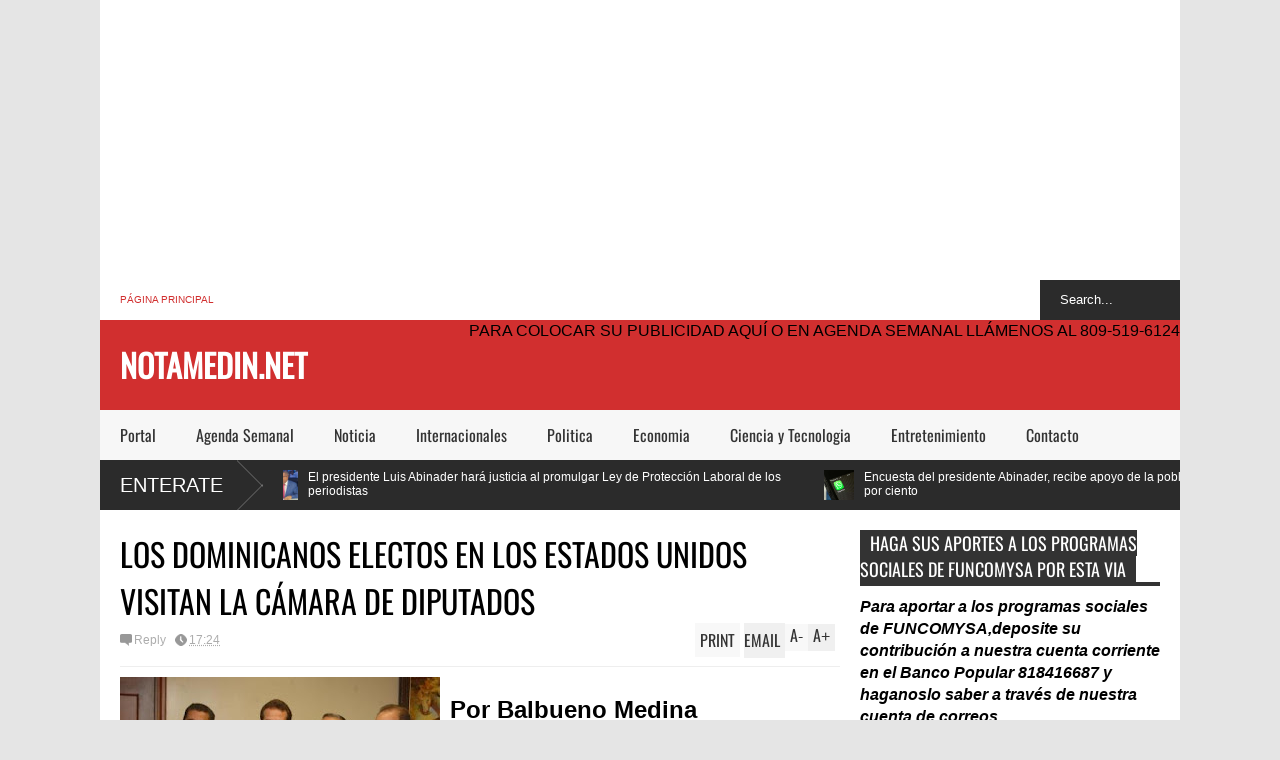

--- FILE ---
content_type: text/html; charset=utf-8
request_url: https://www.google.com/recaptcha/api2/aframe
body_size: 267
content:
<!DOCTYPE HTML><html><head><meta http-equiv="content-type" content="text/html; charset=UTF-8"></head><body><script nonce="SET9Kk4dW8yYmWVN7em-Dg">/** Anti-fraud and anti-abuse applications only. See google.com/recaptcha */ try{var clients={'sodar':'https://pagead2.googlesyndication.com/pagead/sodar?'};window.addEventListener("message",function(a){try{if(a.source===window.parent){var b=JSON.parse(a.data);var c=clients[b['id']];if(c){var d=document.createElement('img');d.src=c+b['params']+'&rc='+(localStorage.getItem("rc::a")?sessionStorage.getItem("rc::b"):"");window.document.body.appendChild(d);sessionStorage.setItem("rc::e",parseInt(sessionStorage.getItem("rc::e")||0)+1);localStorage.setItem("rc::h",'1768975178834');}}}catch(b){}});window.parent.postMessage("_grecaptcha_ready", "*");}catch(b){}</script></body></html>

--- FILE ---
content_type: text/javascript; charset=UTF-8
request_url: http://www.notamedin.net/feeds/posts/default/-/Enterate?alt=json-in-script&max-results=5&callback=jQuery18306313823407808539_1768975175293&_=1768975175912
body_size: 16005
content:
// API callback
jQuery18306313823407808539_1768975175293({"version":"1.0","encoding":"UTF-8","feed":{"xmlns":"http://www.w3.org/2005/Atom","xmlns$openSearch":"http://a9.com/-/spec/opensearchrss/1.0/","xmlns$blogger":"http://schemas.google.com/blogger/2008","xmlns$georss":"http://www.georss.org/georss","xmlns$gd":"http://schemas.google.com/g/2005","xmlns$thr":"http://purl.org/syndication/thread/1.0","id":{"$t":"tag:blogger.com,1999:blog-4935580649767199750"},"updated":{"$t":"2026-01-14T19:08:52.696-08:00"},"category":[{"term":"Lo Ultimo"},{"term":"Noticia"},{"term":"Enterate"},{"term":"Enterat"},{"term":"Economia"},{"term":"Enterate I"},{"term":"Enterate Inte"},{"term":"Politica"},{"term":"Política"},{"term":"Internacionales"},{"term":"Enterate Lo Ultimo"},{"term":"Agenda Semanal"},{"term":"Opinion"},{"term":"Ciencia y Tecnologia"},{"term":"Entretenimiento"},{"term":"Enterate Internacionales"},{"term":"Enterate Economia"},{"term":"EnterateEnteratePolitica"},{"term":"Enterate InteOpinion"}],"title":{"type":"text","$t":"NOTAMEDIN.NET "},"subtitle":{"type":"html","$t":""},"link":[{"rel":"http://schemas.google.com/g/2005#feed","type":"application/atom+xml","href":"http:\/\/www.notamedin.net\/feeds\/posts\/default"},{"rel":"self","type":"application/atom+xml","href":"http:\/\/www.blogger.com\/feeds\/4935580649767199750\/posts\/default\/-\/Enterate?alt=json-in-script\u0026max-results=5"},{"rel":"alternate","type":"text/html","href":"http:\/\/www.notamedin.net\/search\/label\/Enterate"},{"rel":"hub","href":"http://pubsubhubbub.appspot.com/"},{"rel":"next","type":"application/atom+xml","href":"http:\/\/www.blogger.com\/feeds\/4935580649767199750\/posts\/default\/-\/Enterate\/-\/Enterate?alt=json-in-script\u0026start-index=6\u0026max-results=5"}],"author":[{"name":{"$t":"NOTICIAS DE MEDINA"},"uri":{"$t":"http:\/\/www.blogger.com\/profile\/07123795797321089018"},"email":{"$t":"noreply@blogger.com"},"gd$image":{"rel":"http://schemas.google.com/g/2005#thumbnail","width":"32","height":"24","src":"\/\/blogger.googleusercontent.com\/img\/b\/R29vZ2xl\/AVvXsEgKa90sv-DrpR42ZtMpC1LzjUbvTTthS2IQPSL5CGkqINxrHjUYyTt_x7LHugPnKzMfyZFVQbKoRtj2Jny3xASm8pXbNKBMZpfCVbAahC2QZSPEyw24tzYBdqi84oULmA\/s150\/BALBUENO+MEDINA.jpg"}}],"generator":{"version":"7.00","uri":"http://www.blogger.com","$t":"Blogger"},"openSearch$totalResults":{"$t":"4432"},"openSearch$startIndex":{"$t":"1"},"openSearch$itemsPerPage":{"$t":"5"},"entry":[{"id":{"$t":"tag:blogger.com,1999:blog-4935580649767199750.post-5065707813222260085"},"published":{"$t":"2024-08-05T17:30:00.000-07:00"},"updated":{"$t":"2024-08-05T17:30:57.907-07:00"},"category":[{"scheme":"http://www.blogger.com/atom/ns#","term":"Enterat"},{"scheme":"http://www.blogger.com/atom/ns#","term":"Enterate"},{"scheme":"http://www.blogger.com/atom/ns#","term":"Enterate I"},{"scheme":"http://www.blogger.com/atom/ns#","term":"Lo Ultimo"},{"scheme":"http://www.blogger.com/atom/ns#","term":"Noticia"}],"title":{"type":"text","$t":" *Reforma Constitucional que presentará el Presidente Abinader, pretende ser la ultima en materia de reelección*"},"content":{"type":"html","$t":"\u003Cp\u003E\u003Cb\u003ERedacción\u003C\/b\u003E\u003C\/p\u003E\u003Cp\u003E\u003C\/p\u003E\u003Cdiv class=\"separator\" style=\"clear: both; text-align: center;\"\u003E\u003Ca href=\"https:\/\/blogger.googleusercontent.com\/img\/b\/R29vZ2xl\/AVvXsEjIALfJ9do6KBP_n-t4deLpdwjhUjOKgXoLbZ9EnQ81KnyV0vKd1RNTVtkD8IK0tvpyl6dACVjjBRwxX6OhAQqgNx3bCK-UyEUkrhkU1owZUeT4AH0pPon_XqNuVaPvNwsGjQ_kHqbHpRefmSlEUSZEkj2VBjWhXOUp-lhj_mJz8CesKMqKVWnyJ1IDttY\/s2519\/ABINADER.png\" imageanchor=\"1\" style=\"margin-left: 1em; margin-right: 1em;\"\u003E\u003Cimg border=\"0\" data-original-height=\"2519\" data-original-width=\"1920\" height=\"320\" src=\"https:\/\/blogger.googleusercontent.com\/img\/b\/R29vZ2xl\/AVvXsEjIALfJ9do6KBP_n-t4deLpdwjhUjOKgXoLbZ9EnQ81KnyV0vKd1RNTVtkD8IK0tvpyl6dACVjjBRwxX6OhAQqgNx3bCK-UyEUkrhkU1owZUeT4AH0pPon_XqNuVaPvNwsGjQ_kHqbHpRefmSlEUSZEkj2VBjWhXOUp-lhj_mJz8CesKMqKVWnyJ1IDttY\/s320\/ABINADER.png\" width=\"244\" \/\u003E\u003C\/a\u003E\u003C\/div\u003E\u003Cbr \/\u003E\u003Cp\u003E\u003C\/p\u003E\u003Cdiv dir=\"ltr\" style=\"background-color: white; border: 0px; color: #242424; font-family: \u0026quot;Segoe UI\u0026quot;, \u0026quot;Segoe UI Web (West European)\u0026quot;, \u0026quot;Segoe UI\u0026quot;, -apple-system, BlinkMacSystemFont, Roboto, \u0026quot;Helvetica Neue\u0026quot;, sans-serif; font-feature-settings: inherit; font-kerning: inherit; font-optical-sizing: inherit; font-size-adjust: inherit; font-size: 15px; font-stretch: inherit; font-variant-alternates: inherit; font-variant-east-asian: inherit; font-variant-numeric: inherit; font-variant-position: inherit; font-variation-settings: inherit; line-height: inherit; margin: 0px; padding: 0px; vertical-align: baseline;\"\u003E\u003Cbr \/\u003E\u003C\/div\u003E\u003Cdiv style=\"background-color: white; border: 0px; color: #242424; font-family: \u0026quot;Segoe UI\u0026quot;, \u0026quot;Segoe UI Web (West European)\u0026quot;, \u0026quot;Segoe UI\u0026quot;, -apple-system, BlinkMacSystemFont, Roboto, \u0026quot;Helvetica Neue\u0026quot;, sans-serif; font-feature-settings: inherit; font-kerning: inherit; font-optical-sizing: inherit; font-size-adjust: inherit; font-size: 15px; font-stretch: inherit; font-variant-alternates: inherit; font-variant-east-asian: inherit; font-variant-numeric: inherit; font-variant-position: inherit; font-variation-settings: inherit; line-height: inherit; margin: 0px; padding: 0px; vertical-align: baseline;\"\u003E_Mandatario espera sea el fin del caudillismo y el personalismo continuista_\u003C\/div\u003E\u003Cdiv dir=\"ltr\" style=\"background-color: white; border: 0px; color: #242424; font-family: \u0026quot;Segoe UI\u0026quot;, \u0026quot;Segoe UI Web (West European)\u0026quot;, \u0026quot;Segoe UI\u0026quot;, -apple-system, BlinkMacSystemFont, Roboto, \u0026quot;Helvetica Neue\u0026quot;, sans-serif; font-feature-settings: inherit; font-kerning: inherit; font-optical-sizing: inherit; font-size-adjust: inherit; font-size: 15px; font-stretch: inherit; font-variant-alternates: inherit; font-variant-east-asian: inherit; font-variant-numeric: inherit; font-variant-position: inherit; font-variation-settings: inherit; line-height: inherit; margin: 0px; padding: 0px; vertical-align: baseline;\"\u003E\u003Cbr \/\u003E\u003C\/div\u003E\u003Cdiv style=\"background-color: white; border: 0px; color: #242424; font-family: \u0026quot;Segoe UI\u0026quot;, \u0026quot;Segoe UI Web (West European)\u0026quot;, \u0026quot;Segoe UI\u0026quot;, -apple-system, BlinkMacSystemFont, Roboto, \u0026quot;Helvetica Neue\u0026quot;, sans-serif; font-feature-settings: inherit; font-kerning: inherit; font-optical-sizing: inherit; font-size-adjust: inherit; font-size: 15px; font-stretch: inherit; font-variant-alternates: inherit; font-variant-east-asian: inherit; font-variant-numeric: inherit; font-variant-position: inherit; font-variation-settings: inherit; line-height: inherit; margin: 0px; padding: 0px; vertical-align: baseline;\"\u003E*Santo Domingo.-* El presidente Luis Abinader presentó este lunes el contenido de su propuesta de reforma constitucional, expresando que con esta se pretende que sea la última en materia de reelección presidencial, para poner fin al caudillismo y el personalismo continuista.\u003C\/div\u003E\u003Cdiv dir=\"ltr\" style=\"background-color: white; border: 0px; color: #242424; font-family: \u0026quot;Segoe UI\u0026quot;, \u0026quot;Segoe UI Web (West European)\u0026quot;, \u0026quot;Segoe UI\u0026quot;, -apple-system, BlinkMacSystemFont, Roboto, \u0026quot;Helvetica Neue\u0026quot;, sans-serif; font-feature-settings: inherit; font-kerning: inherit; font-optical-sizing: inherit; font-size-adjust: inherit; font-size: 15px; font-stretch: inherit; font-variant-alternates: inherit; font-variant-east-asian: inherit; font-variant-numeric: inherit; font-variant-position: inherit; font-variation-settings: inherit; line-height: inherit; margin: 0px; padding: 0px; vertical-align: baseline;\"\u003E\u003Cbr \/\u003E\u003C\/div\u003E\u003Cdiv style=\"background-color: white; border: 0px; color: #242424; font-family: \u0026quot;Segoe UI\u0026quot;, \u0026quot;Segoe UI Web (West European)\u0026quot;, \u0026quot;Segoe UI\u0026quot;, -apple-system, BlinkMacSystemFont, Roboto, \u0026quot;Helvetica Neue\u0026quot;, sans-serif; font-feature-settings: inherit; font-kerning: inherit; font-optical-sizing: inherit; font-size-adjust: inherit; font-size: 15px; font-stretch: inherit; font-variant-alternates: inherit; font-variant-east-asian: inherit; font-variant-numeric: inherit; font-variant-position: inherit; font-variation-settings: inherit; line-height: inherit; margin: 0px; padding: 0px; vertical-align: baseline;\"\u003EEstas declaraciones las expresó el mandatario durante su acostumbrado encuentro con los medios de comunicación en LA Semanal con la Prensa. En esta actividad también señaló las materias que serían objeto de modificación constitucional.\u003C\/div\u003E\u003Cdiv dir=\"ltr\" style=\"background-color: white; border: 0px; color: #242424; font-family: \u0026quot;Segoe UI\u0026quot;, \u0026quot;Segoe UI Web (West European)\u0026quot;, \u0026quot;Segoe UI\u0026quot;, -apple-system, BlinkMacSystemFont, Roboto, \u0026quot;Helvetica Neue\u0026quot;, sans-serif; font-feature-settings: inherit; font-kerning: inherit; font-optical-sizing: inherit; font-size-adjust: inherit; font-size: 15px; font-stretch: inherit; font-variant-alternates: inherit; font-variant-east-asian: inherit; font-variant-numeric: inherit; font-variant-position: inherit; font-variation-settings: inherit; line-height: inherit; margin: 0px; padding: 0px; vertical-align: baseline;\"\u003E\u003Cbr \/\u003E\u003C\/div\u003E\u003Cdiv style=\"background-color: white; border: 0px; color: #242424; font-family: \u0026quot;Segoe UI\u0026quot;, \u0026quot;Segoe UI Web (West European)\u0026quot;, \u0026quot;Segoe UI\u0026quot;, -apple-system, BlinkMacSystemFont, Roboto, \u0026quot;Helvetica Neue\u0026quot;, sans-serif; font-feature-settings: inherit; font-kerning: inherit; font-optical-sizing: inherit; font-size-adjust: inherit; font-size: 15px; font-stretch: inherit; font-variant-alternates: inherit; font-variant-east-asian: inherit; font-variant-numeric: inherit; font-variant-position: inherit; font-variation-settings: inherit; line-height: inherit; margin: 0px; padding: 0px; vertical-align: baseline;\"\u003EA decir del presidente, la propuesta de reforma constitucional tiene como objetivo consolidar la independencia del Ministerio Público, garantizar la estabilidad constitucional de las reglas de elección presidencial y reducir la cantidad de diputados, así como unificar la celebración de las elecciones presidenciales, congresuales, parlamentarias de organismos internacionales y municipales.\u003C\/div\u003E\u003Cdiv dir=\"ltr\" style=\"background-color: white; border: 0px; color: #242424; font-family: \u0026quot;Segoe UI\u0026quot;, \u0026quot;Segoe UI Web (West European)\u0026quot;, \u0026quot;Segoe UI\u0026quot;, -apple-system, BlinkMacSystemFont, Roboto, \u0026quot;Helvetica Neue\u0026quot;, sans-serif; font-feature-settings: inherit; font-kerning: inherit; font-optical-sizing: inherit; font-size-adjust: inherit; font-size: 15px; font-stretch: inherit; font-variant-alternates: inherit; font-variant-east-asian: inherit; font-variant-numeric: inherit; font-variant-position: inherit; font-variation-settings: inherit; line-height: inherit; margin: 0px; padding: 0px; vertical-align: baseline;\"\u003E\u003Cbr \/\u003E\u003C\/div\u003E\u003Cdiv style=\"background-color: white; border: 0px; color: #242424; font-family: \u0026quot;Segoe UI\u0026quot;, \u0026quot;Segoe UI Web (West European)\u0026quot;, \u0026quot;Segoe UI\u0026quot;, -apple-system, BlinkMacSystemFont, Roboto, \u0026quot;Helvetica Neue\u0026quot;, sans-serif; font-feature-settings: inherit; font-kerning: inherit; font-optical-sizing: inherit; font-size-adjust: inherit; font-size: 15px; font-stretch: inherit; font-variant-alternates: inherit; font-variant-east-asian: inherit; font-variant-numeric: inherit; font-variant-position: inherit; font-variation-settings: inherit; line-height: inherit; margin: 0px; padding: 0px; vertical-align: baseline;\"\u003E\"Esta es una reforma pensada para el beneficio de la colectividad y para la consolidación de los principios de democracia, transparencia e institucionalidad que siempre hemos defendido\", expresó el mandatario.\u003C\/div\u003E\u003Cdiv dir=\"ltr\" style=\"background-color: white; border: 0px; color: #242424; font-family: \u0026quot;Segoe UI\u0026quot;, \u0026quot;Segoe UI Web (West European)\u0026quot;, \u0026quot;Segoe UI\u0026quot;, -apple-system, BlinkMacSystemFont, Roboto, \u0026quot;Helvetica Neue\u0026quot;, sans-serif; font-feature-settings: inherit; font-kerning: inherit; font-optical-sizing: inherit; font-size-adjust: inherit; font-size: 15px; font-stretch: inherit; font-variant-alternates: inherit; font-variant-east-asian: inherit; font-variant-numeric: inherit; font-variant-position: inherit; font-variation-settings: inherit; line-height: inherit; margin: 0px; padding: 0px; vertical-align: baseline;\"\u003E\u003Cbr \/\u003E\u003C\/div\u003E\u003Cdiv style=\"background-color: white; border: 0px; color: #242424; font-family: \u0026quot;Segoe UI\u0026quot;, \u0026quot;Segoe UI Web (West European)\u0026quot;, \u0026quot;Segoe UI\u0026quot;, -apple-system, BlinkMacSystemFont, Roboto, \u0026quot;Helvetica Neue\u0026quot;, sans-serif; font-feature-settings: inherit; font-kerning: inherit; font-optical-sizing: inherit; font-size-adjust: inherit; font-size: 15px; font-stretch: inherit; font-variant-alternates: inherit; font-variant-east-asian: inherit; font-variant-numeric: inherit; font-variant-position: inherit; font-variation-settings: inherit; line-height: inherit; margin: 0px; padding: 0px; vertical-align: baseline;\"\u003EAgregó además que, \"con tal propósito, la propuesta que a continuación se les presentará es el resultado de rondas continuas y sucesivas de trabajo y diálogo. En ella se rescatan cuatro intenciones fundamentales que desde un principio hemos sostenido: en primer lugar, garantizar la estabilidad de las reglas constitucionales relativas a la elección presidencial, en segundo lugar, consolidar la independencia del Ministerio Público, en tercer lugar, unificar las elecciones y por último reducir la cantidad de representantes en la Cámara de Diputados\".\u003C\/div\u003E\u003Cdiv dir=\"ltr\" style=\"background-color: white; border: 0px; color: #242424; font-family: \u0026quot;Segoe UI\u0026quot;, \u0026quot;Segoe UI Web (West European)\u0026quot;, \u0026quot;Segoe UI\u0026quot;, -apple-system, BlinkMacSystemFont, Roboto, \u0026quot;Helvetica Neue\u0026quot;, sans-serif; font-feature-settings: inherit; font-kerning: inherit; font-optical-sizing: inherit; font-size-adjust: inherit; font-size: 15px; font-stretch: inherit; font-variant-alternates: inherit; font-variant-east-asian: inherit; font-variant-numeric: inherit; font-variant-position: inherit; font-variation-settings: inherit; line-height: inherit; margin: 0px; padding: 0px; vertical-align: baseline;\"\u003E\u003Cbr \/\u003E\u003C\/div\u003E\u003Cdiv style=\"background-color: white; border: 0px; color: #242424; font-family: \u0026quot;Segoe UI\u0026quot;, \u0026quot;Segoe UI Web (West European)\u0026quot;, \u0026quot;Segoe UI\u0026quot;, -apple-system, BlinkMacSystemFont, Roboto, \u0026quot;Helvetica Neue\u0026quot;, sans-serif; font-feature-settings: inherit; font-kerning: inherit; font-optical-sizing: inherit; font-size-adjust: inherit; font-size: 15px; font-stretch: inherit; font-variant-alternates: inherit; font-variant-east-asian: inherit; font-variant-numeric: inherit; font-variant-position: inherit; font-variation-settings: inherit; line-height: inherit; margin: 0px; padding: 0px; vertical-align: baseline;\"\u003EEl mandatario precisó que en la historia de la República Dominicana, la idea del \"hombre imprescindible\" ha sido una constante en el ejercicio del poder, contribuyendo, en más de una ocasión, \"al surgimiento de dictaduras y gobiernos autoritarios. La mayoría de las 39 reformas constitucionales promovidas desde la fundación de la República, incluyeron la reelección presidencial.\u003C\/div\u003E\u003Cdiv dir=\"ltr\" style=\"background-color: white; border: 0px; color: #242424; font-family: \u0026quot;Segoe UI\u0026quot;, \u0026quot;Segoe UI Web (West European)\u0026quot;, \u0026quot;Segoe UI\u0026quot;, -apple-system, BlinkMacSystemFont, Roboto, \u0026quot;Helvetica Neue\u0026quot;, sans-serif; font-feature-settings: inherit; font-kerning: inherit; font-optical-sizing: inherit; font-size-adjust: inherit; font-size: 15px; font-stretch: inherit; font-variant-alternates: inherit; font-variant-east-asian: inherit; font-variant-numeric: inherit; font-variant-position: inherit; font-variation-settings: inherit; line-height: inherit; margin: 0px; padding: 0px; vertical-align: baseline;\"\u003E\u003Cbr \/\u003E\u003C\/div\u003E\u003Cdiv style=\"background-color: white; border: 0px; color: #242424; font-family: \u0026quot;Segoe UI\u0026quot;, \u0026quot;Segoe UI Web (West European)\u0026quot;, \u0026quot;Segoe UI\u0026quot;, -apple-system, BlinkMacSystemFont, Roboto, \u0026quot;Helvetica Neue\u0026quot;, sans-serif; font-feature-settings: inherit; font-kerning: inherit; font-optical-sizing: inherit; font-size-adjust: inherit; font-size: 15px; font-stretch: inherit; font-variant-alternates: inherit; font-variant-east-asian: inherit; font-variant-numeric: inherit; font-variant-position: inherit; font-variation-settings: inherit; line-height: inherit; margin: 0px; padding: 0px; vertical-align: baseline;\"\u003EPara fortalecer la autonomía funcional del Ministerio Público, el proyecto de reforma constitucional del Poder Ejecutivo plantea que en lo adelante el procurador general de la República sea designado por el Consejo Nacional de la Magistratura a propuesta del presidente de la República.\u003C\/div\u003E\u003Cdiv dir=\"ltr\" style=\"background-color: white; border: 0px; color: #242424; font-family: \u0026quot;Segoe UI\u0026quot;, \u0026quot;Segoe UI Web (West European)\u0026quot;, \u0026quot;Segoe UI\u0026quot;, -apple-system, BlinkMacSystemFont, Roboto, \u0026quot;Helvetica Neue\u0026quot;, sans-serif; font-feature-settings: inherit; font-kerning: inherit; font-optical-sizing: inherit; font-size-adjust: inherit; font-size: 15px; font-stretch: inherit; font-variant-alternates: inherit; font-variant-east-asian: inherit; font-variant-numeric: inherit; font-variant-position: inherit; font-variation-settings: inherit; line-height: inherit; margin: 0px; padding: 0px; vertical-align: baseline;\"\u003E\u003Cbr \/\u003E\u003C\/div\u003E\u003Cdiv style=\"background-color: white; border: 0px; color: #242424; font-family: \u0026quot;Segoe UI\u0026quot;, \u0026quot;Segoe UI Web (West European)\u0026quot;, \u0026quot;Segoe UI\u0026quot;, -apple-system, BlinkMacSystemFont, Roboto, \u0026quot;Helvetica Neue\u0026quot;, sans-serif; font-feature-settings: inherit; font-kerning: inherit; font-optical-sizing: inherit; font-size-adjust: inherit; font-size: 15px; font-stretch: inherit; font-variant-alternates: inherit; font-variant-east-asian: inherit; font-variant-numeric: inherit; font-variant-position: inherit; font-variation-settings: inherit; line-height: inherit; margin: 0px; padding: 0px; vertical-align: baseline;\"\u003EAdemás, se plantea que el procurador general de la República sea inamovible durante cada período presidencial y que solo pueda ser destituido por juicio político, en caso de cometer faltas graves.\u003C\/div\u003E\u003Cdiv dir=\"ltr\" style=\"background-color: white; border: 0px; color: #242424; font-family: \u0026quot;Segoe UI\u0026quot;, \u0026quot;Segoe UI Web (West European)\u0026quot;, \u0026quot;Segoe UI\u0026quot;, -apple-system, BlinkMacSystemFont, Roboto, \u0026quot;Helvetica Neue\u0026quot;, sans-serif; font-feature-settings: inherit; font-kerning: inherit; font-optical-sizing: inherit; font-size-adjust: inherit; font-size: 15px; font-stretch: inherit; font-variant-alternates: inherit; font-variant-east-asian: inherit; font-variant-numeric: inherit; font-variant-position: inherit; font-variation-settings: inherit; line-height: inherit; margin: 0px; padding: 0px; vertical-align: baseline;\"\u003E\u003Cbr \/\u003E\u003C\/div\u003E\u003Cdiv style=\"background-color: white; border: 0px; color: #242424; font-family: \u0026quot;Segoe UI\u0026quot;, \u0026quot;Segoe UI Web (West European)\u0026quot;, \u0026quot;Segoe UI\u0026quot;, -apple-system, BlinkMacSystemFont, Roboto, \u0026quot;Helvetica Neue\u0026quot;, sans-serif; font-feature-settings: inherit; font-kerning: inherit; font-optical-sizing: inherit; font-size-adjust: inherit; font-size: 15px; font-stretch: inherit; font-variant-alternates: inherit; font-variant-east-asian: inherit; font-variant-numeric: inherit; font-variant-position: inherit; font-variation-settings: inherit; line-height: inherit; margin: 0px; padding: 0px; vertical-align: baseline;\"\u003ETambién se contempla remover al procurador general de la República como miembro del Consejo Nacional Magistratura, así como excluir de la competencia del Ministerio Público la formulación de la política preventiva del Estado contra la criminalidad, quedando esta, conforme a su naturaleza, bajo la potestad del Poder Ejecutivo.\u003C\/div\u003E\u003Cdiv dir=\"ltr\" style=\"background-color: white; border: 0px; color: #242424; font-family: \u0026quot;Segoe UI\u0026quot;, \u0026quot;Segoe UI Web (West European)\u0026quot;, \u0026quot;Segoe UI\u0026quot;, -apple-system, BlinkMacSystemFont, Roboto, \u0026quot;Helvetica Neue\u0026quot;, sans-serif; font-feature-settings: inherit; font-kerning: inherit; font-optical-sizing: inherit; font-size-adjust: inherit; font-size: 15px; font-stretch: inherit; font-variant-alternates: inherit; font-variant-east-asian: inherit; font-variant-numeric: inherit; font-variant-position: inherit; font-variation-settings: inherit; line-height: inherit; margin: 0px; padding: 0px; vertical-align: baseline;\"\u003E\u003Cbr \/\u003E\u003C\/div\u003E\u003Cdiv style=\"background-color: white; border: 0px; color: #242424; font-family: \u0026quot;Segoe UI\u0026quot;, \u0026quot;Segoe UI Web (West European)\u0026quot;, \u0026quot;Segoe UI\u0026quot;, -apple-system, BlinkMacSystemFont, Roboto, \u0026quot;Helvetica Neue\u0026quot;, sans-serif; font-feature-settings: inherit; font-kerning: inherit; font-optical-sizing: inherit; font-size-adjust: inherit; font-size: 15px; font-stretch: inherit; font-variant-alternates: inherit; font-variant-east-asian: inherit; font-variant-numeric: inherit; font-variant-position: inherit; font-variation-settings: inherit; line-height: inherit; margin: 0px; padding: 0px; vertical-align: baseline;\"\u003EEn lo relativo a las reglas de elección presidencial, la iniciativa de reforma sugiere incluir una disposición constitucional que impida que cualquier reforma constitucional tenga por objeto modificar el actual modelo de elección presidencial, consistente en dos periodos consecutivos y nunca más.\u003C\/div\u003E\u003Cdiv dir=\"ltr\" style=\"background-color: white; border: 0px; color: #242424; font-family: \u0026quot;Segoe UI\u0026quot;, \u0026quot;Segoe UI Web (West European)\u0026quot;, \u0026quot;Segoe UI\u0026quot;, -apple-system, BlinkMacSystemFont, Roboto, \u0026quot;Helvetica Neue\u0026quot;, sans-serif; font-feature-settings: inherit; font-kerning: inherit; font-optical-sizing: inherit; font-size-adjust: inherit; font-size: 15px; font-stretch: inherit; font-variant-alternates: inherit; font-variant-east-asian: inherit; font-variant-numeric: inherit; font-variant-position: inherit; font-variation-settings: inherit; line-height: inherit; margin: 0px; padding: 0px; vertical-align: baseline;\"\u003E\u003Cbr \/\u003E\u003C\/div\u003E\u003Cdiv style=\"background-color: white; border: 0px; color: #242424; font-family: \u0026quot;Segoe UI\u0026quot;, \u0026quot;Segoe UI Web (West European)\u0026quot;, \u0026quot;Segoe UI\u0026quot;, -apple-system, BlinkMacSystemFont, Roboto, \u0026quot;Helvetica Neue\u0026quot;, sans-serif; font-feature-settings: inherit; font-kerning: inherit; font-optical-sizing: inherit; font-size-adjust: inherit; font-size: 15px; font-stretch: inherit; font-variant-alternates: inherit; font-variant-east-asian: inherit; font-variant-numeric: inherit; font-variant-position: inherit; font-variation-settings: inherit; line-height: inherit; margin: 0px; padding: 0px; vertical-align: baseline;\"\u003EDe igual forma, sin alterar las actuales disposiciones transitorias que contiene la Constitución, se propone la inclusión de otra disposición transitoria que reitera la imposibilidad del actual presidente para poder presentarse a una nueva elección presidencial.\u003C\/div\u003E\u003Cdiv dir=\"ltr\" style=\"background-color: white; border: 0px; color: #242424; font-family: \u0026quot;Segoe UI\u0026quot;, \u0026quot;Segoe UI Web (West European)\u0026quot;, \u0026quot;Segoe UI\u0026quot;, -apple-system, BlinkMacSystemFont, Roboto, \u0026quot;Helvetica Neue\u0026quot;, sans-serif; font-feature-settings: inherit; font-kerning: inherit; font-optical-sizing: inherit; font-size-adjust: inherit; font-size: 15px; font-stretch: inherit; font-variant-alternates: inherit; font-variant-east-asian: inherit; font-variant-numeric: inherit; font-variant-position: inherit; font-variation-settings: inherit; line-height: inherit; margin: 0px; padding: 0px; vertical-align: baseline;\"\u003E\u003Cbr \/\u003E\u003C\/div\u003E\u003Cdiv style=\"background-color: white; border: 0px; color: #242424; font-family: \u0026quot;Segoe UI\u0026quot;, \u0026quot;Segoe UI Web (West European)\u0026quot;, \u0026quot;Segoe UI\u0026quot;, -apple-system, BlinkMacSystemFont, Roboto, \u0026quot;Helvetica Neue\u0026quot;, sans-serif; font-feature-settings: inherit; font-kerning: inherit; font-optical-sizing: inherit; font-size-adjust: inherit; font-size: 15px; font-stretch: inherit; font-variant-alternates: inherit; font-variant-east-asian: inherit; font-variant-numeric: inherit; font-variant-position: inherit; font-variation-settings: inherit; line-height: inherit; margin: 0px; padding: 0px; vertical-align: baseline;\"\u003EEn el proyecto de reforma se contempla modificar la cantidad de diputados, pasándose de los 190 actuales a 137, para una reducción de 53 legisladores en la cámara baja.\u003C\/div\u003E\u003Cdiv dir=\"ltr\" style=\"background-color: white; border: 0px; color: #242424; font-family: \u0026quot;Segoe UI\u0026quot;, \u0026quot;Segoe UI Web (West European)\u0026quot;, \u0026quot;Segoe UI\u0026quot;, -apple-system, BlinkMacSystemFont, Roboto, \u0026quot;Helvetica Neue\u0026quot;, sans-serif; font-feature-settings: inherit; font-kerning: inherit; font-optical-sizing: inherit; font-size-adjust: inherit; font-size: 15px; font-stretch: inherit; font-variant-alternates: inherit; font-variant-east-asian: inherit; font-variant-numeric: inherit; font-variant-position: inherit; font-variation-settings: inherit; line-height: inherit; margin: 0px; padding: 0px; vertical-align: baseline;\"\u003E\u003Cbr \/\u003E\u003C\/div\u003E\u003Cdiv style=\"background-color: white; border: 0px; color: #242424; font-family: \u0026quot;Segoe UI\u0026quot;, \u0026quot;Segoe UI Web (West European)\u0026quot;, \u0026quot;Segoe UI\u0026quot;, -apple-system, BlinkMacSystemFont, Roboto, \u0026quot;Helvetica Neue\u0026quot;, sans-serif; font-feature-settings: inherit; font-kerning: inherit; font-optical-sizing: inherit; font-size-adjust: inherit; font-size: 15px; font-stretch: inherit; font-variant-alternates: inherit; font-variant-east-asian: inherit; font-variant-numeric: inherit; font-variant-position: inherit; font-variation-settings: inherit; line-height: inherit; margin: 0px; padding: 0px; vertical-align: baseline;\"\u003EEl presidente también indicó que en la reforma se buscará unificar las elecciones municipales con las presidenciales y congresuales con efectividad a partir del año 2032.\u003C\/div\u003E\u003Cdiv dir=\"ltr\" style=\"background-color: white; border: 0px; color: #242424; font-family: \u0026quot;Segoe UI\u0026quot;, \u0026quot;Segoe UI Web (West European)\u0026quot;, \u0026quot;Segoe UI\u0026quot;, -apple-system, BlinkMacSystemFont, Roboto, \u0026quot;Helvetica Neue\u0026quot;, sans-serif; font-feature-settings: inherit; font-kerning: inherit; font-optical-sizing: inherit; font-size-adjust: inherit; font-size: 15px; font-stretch: inherit; font-variant-alternates: inherit; font-variant-east-asian: inherit; font-variant-numeric: inherit; font-variant-position: inherit; font-variation-settings: inherit; line-height: inherit; margin: 0px; padding: 0px; vertical-align: baseline;\"\u003E\u003Cbr \/\u003E\u003C\/div\u003E\u003Cdiv style=\"background-color: white; border: 0px; color: #242424; font-family: \u0026quot;Segoe UI\u0026quot;, \u0026quot;Segoe UI Web (West European)\u0026quot;, \u0026quot;Segoe UI\u0026quot;, -apple-system, BlinkMacSystemFont, Roboto, \u0026quot;Helvetica Neue\u0026quot;, sans-serif; font-feature-settings: inherit; font-kerning: inherit; font-optical-sizing: inherit; font-size-adjust: inherit; font-size: 15px; font-stretch: inherit; font-variant-alternates: inherit; font-variant-east-asian: inherit; font-variant-numeric: inherit; font-variant-position: inherit; font-variation-settings: inherit; line-height: inherit; margin: 0px; padding: 0px; vertical-align: baseline;\"\u003EEn la presentación del proyecto de reforma constitucional, el presidente se hizo acompañar de las explicaciones del consultor jurídico del Poder Ejecutivo, Antoliano Peralta.\u003C\/div\u003E\u003Cdiv dir=\"ltr\" style=\"background-color: white; border: 0px; color: #242424; font-family: \u0026quot;Segoe UI\u0026quot;, \u0026quot;Segoe UI Web (West European)\u0026quot;, \u0026quot;Segoe UI\u0026quot;, -apple-system, BlinkMacSystemFont, Roboto, \u0026quot;Helvetica Neue\u0026quot;, sans-serif; font-feature-settings: inherit; font-kerning: inherit; font-optical-sizing: inherit; font-size-adjust: inherit; font-size: 15px; font-stretch: inherit; font-variant-alternates: inherit; font-variant-east-asian: inherit; font-variant-numeric: inherit; font-variant-position: inherit; font-variation-settings: inherit; line-height: inherit; margin: 0px; padding: 0px; vertical-align: baseline;\"\u003E\u003Cbr \/\u003E\u003C\/div\u003E\u003Cdiv style=\"background-color: white; border: 0px; color: #242424; font-family: \u0026quot;Segoe UI\u0026quot;, \u0026quot;Segoe UI Web (West European)\u0026quot;, \u0026quot;Segoe UI\u0026quot;, -apple-system, BlinkMacSystemFont, Roboto, \u0026quot;Helvetica Neue\u0026quot;, sans-serif; font-feature-settings: inherit; font-kerning: inherit; font-optical-sizing: inherit; font-size-adjust: inherit; font-size: 15px; font-stretch: inherit; font-variant-alternates: inherit; font-variant-east-asian: inherit; font-variant-numeric: inherit; font-variant-position: inherit; font-variation-settings: inherit; line-height: inherit; margin: 0px; padding: 0px; vertical-align: baseline;\"\u003EAbinader expresó que la propuesta del Gobierno ha estado antecedida de un amplio proceso de consultas con distintos sectores de la vida nacional, a la vez que reitera su compromiso con la transparencia y la institucionalidad.\u003C\/div\u003E"},"link":[{"rel":"replies","type":"application/atom+xml","href":"http:\/\/www.notamedin.net\/feeds\/5065707813222260085\/comments\/default","title":"Enviar comentarios"},{"rel":"replies","type":"text/html","href":"http:\/\/www.notamedin.net\/2024\/08\/reforma-constitucional-que-presentara.html#comment-form","title":"0 comentarios"},{"rel":"edit","type":"application/atom+xml","href":"http:\/\/www.blogger.com\/feeds\/4935580649767199750\/posts\/default\/5065707813222260085"},{"rel":"self","type":"application/atom+xml","href":"http:\/\/www.blogger.com\/feeds\/4935580649767199750\/posts\/default\/5065707813222260085"},{"rel":"alternate","type":"text/html","href":"http:\/\/www.notamedin.net\/2024\/08\/reforma-constitucional-que-presentara.html","title":" *Reforma Constitucional que presentará el Presidente Abinader, pretende ser la ultima en materia de reelección*"}],"author":[{"name":{"$t":"NOTICIAS DE MEDINA"},"uri":{"$t":"http:\/\/www.blogger.com\/profile\/07123795797321089018"},"email":{"$t":"noreply@blogger.com"},"gd$image":{"rel":"http://schemas.google.com/g/2005#thumbnail","width":"32","height":"24","src":"\/\/blogger.googleusercontent.com\/img\/b\/R29vZ2xl\/AVvXsEgKa90sv-DrpR42ZtMpC1LzjUbvTTthS2IQPSL5CGkqINxrHjUYyTt_x7LHugPnKzMfyZFVQbKoRtj2Jny3xASm8pXbNKBMZpfCVbAahC2QZSPEyw24tzYBdqi84oULmA\/s150\/BALBUENO+MEDINA.jpg"}}],"media$thumbnail":{"xmlns$media":"http://search.yahoo.com/mrss/","url":"https:\/\/blogger.googleusercontent.com\/img\/b\/R29vZ2xl\/AVvXsEjIALfJ9do6KBP_n-t4deLpdwjhUjOKgXoLbZ9EnQ81KnyV0vKd1RNTVtkD8IK0tvpyl6dACVjjBRwxX6OhAQqgNx3bCK-UyEUkrhkU1owZUeT4AH0pPon_XqNuVaPvNwsGjQ_kHqbHpRefmSlEUSZEkj2VBjWhXOUp-lhj_mJz8CesKMqKVWnyJ1IDttY\/s72-c\/ABINADER.png","height":"72","width":"72"},"thr$total":{"$t":"0"}},{"id":{"$t":"tag:blogger.com,1999:blog-4935580649767199750.post-852871573394536770"},"published":{"$t":"2024-08-05T12:49:00.000-07:00"},"updated":{"$t":"2024-08-05T13:00:57.976-07:00"},"category":[{"scheme":"http://www.blogger.com/atom/ns#","term":"Enterat"},{"scheme":"http://www.blogger.com/atom/ns#","term":"Enterate"},{"scheme":"http://www.blogger.com/atom/ns#","term":"Enterate I"},{"scheme":"http://www.blogger.com/atom/ns#","term":"Lo Ultimo"},{"scheme":"http://www.blogger.com/atom/ns#","term":"Noticia"}],"title":{"type":"text","$t":"El presidente Luis Abinader hará justicia al promulgar Ley de Protección Laboral de los periodistas"},"content":{"type":"html","$t":"\u003Cp\u003E\u0026nbsp;\u003C\/p\u003E\u003Cp class=\"MsoNormal\"\u003E\u003Cb style=\"mso-bidi-font-weight: normal;\"\u003E\u003Cspan style=\"font-size: 14pt; line-height: 107%;\"\u003EMI SENTIR\u003C\/span\u003E\u003C\/b\u003E\u003C\/p\u003E\u003Cdiv class=\"separator\" style=\"clear: both; text-align: center;\"\u003E\u003Cdiv class=\"separator\" style=\"clear: both; text-align: center;\"\u003E\u003Ca href=\"https:\/\/blogger.googleusercontent.com\/img\/b\/R29vZ2xl\/AVvXsEj4dnncCOfWvImaHwQZAzrN_kwArerM0wydVmVN6q5wO2N-CVOQm_RdAgOFuHL7SBzHaa1Q-zhoX5RUskQQ5NqZ0hHIiN62oCk6UXqOGeVCQF0ZcS2ZhKlmolXMPUt7PjdbQs510_Q9hA94ttUBs_bZPUQ0UoYGPhrZ-DLOj72lk0Lzs8WI_mkfmeCJvjY\/s720\/BALBUENO%20MEDINA.jpg\" imageanchor=\"1\" style=\"margin-left: 1em; margin-right: 1em;\"\u003E\u003Cimg border=\"0\" data-original-height=\"720\" data-original-width=\"720\" height=\"320\" src=\"https:\/\/blogger.googleusercontent.com\/img\/b\/R29vZ2xl\/AVvXsEj4dnncCOfWvImaHwQZAzrN_kwArerM0wydVmVN6q5wO2N-CVOQm_RdAgOFuHL7SBzHaa1Q-zhoX5RUskQQ5NqZ0hHIiN62oCk6UXqOGeVCQF0ZcS2ZhKlmolXMPUt7PjdbQs510_Q9hA94ttUBs_bZPUQ0UoYGPhrZ-DLOj72lk0Lzs8WI_mkfmeCJvjY\/s320\/BALBUENO%20MEDINA.jpg\" width=\"320\" \/\u003E\u003C\/a\u003E\u003C\/div\u003E\u003Cbr \/\u003E\u0026nbsp;\u003C\/div\u003E\u003Cbr \/\u003E\u003Cp\u003E\u003C\/p\u003E\n\n\u003Cp class=\"MsoNormal\"\u003E\u003Cb style=\"mso-bidi-font-weight: normal;\"\u003E\u003Cspan style=\"font-size: 14pt; line-height: 107%;\"\u003EPor Balbueno Medina \u003Co:p\u003E\u003C\/o:p\u003E\u003C\/span\u003E\u003C\/b\u003E\u003C\/p\u003E\n\n\u003Cp class=\"MsoNormal\" style=\"text-align: justify;\"\u003E\u003Cspan style=\"font-size: 14pt; line-height: 107%;\"\u003ERecientemente el Senado de la República aprobó en segunda\nlectura el proyecto de Ley que busca proteger a los periodistas del país, en\nmomentos en que su estabilidad laboral se ve amenazada por los vaivenes que\nusualmente se producen en el funcionamiento de los medios de comunicación.\u003Co:p\u003E\u003C\/o:p\u003E\u003C\/span\u003E\u003C\/p\u003E\n\n\u003Cp class=\"MsoNormal\" style=\"text-align: justify;\"\u003E\u003Cspan style=\"font-size: 14pt; line-height: 107%;\"\u003EPara nadie es un secreto que cada vez que un medio de comunicación\ncambia de línea editorial o es adquirido por un nuevo dueño, las condiciones\nlaborales de los periodistas y una gran parte del personal de apoyo, se ve\namenazado por las nuevas políticas que adoptara la empresa aplicada por los\nejecutivos que sean designados al frente de la misma.\u003Co:p\u003E\u003C\/o:p\u003E\u003C\/span\u003E\u003C\/p\u003E\n\n\u003Cp class=\"MsoNormal\" style=\"text-align: justify;\"\u003E\u003Cspan style=\"font-size: 14pt; line-height: 107%;\"\u003EEn países como México y Argentina, tenemos los casos de leyes\nde protección laboral de los \u003Cspan style=\"mso-spacerun: yes;\"\u003E\u0026nbsp;\u003C\/span\u003Eperiodistas\nque han sido aprobadas no solamente para ese aspecto en particular, sino también\npara defenderlos de los abusos de poder del Estado y de las bandas organizadas\ndel crimen y el narcotráfico, lo que no nos debe resultar\u003Cspan style=\"mso-spacerun: yes;\"\u003E\u0026nbsp; \u003C\/span\u003Eextraño contar con una legislación de esa\nnaturaleza en la República Dominicana, de la autoría de un diputado visionario\ny bien informado como lo es Tobías Crespo. \u003Co:p\u003E\u003C\/o:p\u003E\u003C\/span\u003E\u003C\/p\u003E\n\n\u003Cp class=\"MsoNormal\" style=\"text-align: justify;\"\u003E\u003Cspan style=\"font-size: 14pt; line-height: 107%;\"\u003EEsta Ley que debe ser promulgada por el presidente Luis\nAbinader, en los próximos días, desacuerdo al ordenamiento jurídico del país,\npuede muy bien funcionar de manera independiente aunque su contenido pueda ser\ncontemplado en el nuevo Código de Comunicación que necesita y requiere el país,\nya que existen precedentes como ese en nuestra legislación. \u003Co:p\u003E\u003C\/o:p\u003E\u003C\/span\u003E\u003C\/p\u003E\n\n\u003Cp class=\"MsoNormal\" style=\"text-align: justify;\"\u003E\u003Cspan style=\"font-size: 14pt; line-height: 107%;\"\u003EEn nuestro país, se han dado casos muy particulares con\nperiodistas que han perdido sus puestos de empleos por un simple cambio de\ngobierno, debido a que los medios en los que han servido han cambiado de línea editorial\nporque necesariamente han querido ser simpáticos con los nuevos inquilinos del\npoder por razones de conveniencia económica política.\u003Co:p\u003E\u003C\/o:p\u003E\u003C\/span\u003E\u003C\/p\u003E\n\n\u003Cp class=\"MsoNormal\" style=\"text-align: justify;\"\u003E\u003Cspan style=\"font-size: 14pt; line-height: 107%;\"\u003EPara nadie es un secreto, que esa situación ha producido en\nnuestro país, el despido de redacciones enteras sobre todo en canales de televisión,\nperiódicos y emisoras de radio, cuando estas últimas mantenían una gran preponderancia\ne influencia en el ámbito informativo nacional.\u003Co:p\u003E\u003C\/o:p\u003E\u003C\/span\u003E\u003C\/p\u003E\n\n\u003Cp class=\"MsoNormal\" style=\"text-align: justify;\"\u003E\u003Cspan style=\"font-size: 14pt; line-height: 107%;\"\u003ELa Ley de Protección de los Derechos Laborales de los\nPeriodistas, es una conquista lograda por la clase periodística del país, a la\nvanguardia de la cual ha estado el Colegio Dominicano de Periodistas (CDP) y el\nInstitutito de Protección y Previsión Social del Periodista (IPPP), que contó\ncon el apoyo decidido y desinteresado de todas las bancadas de diputados y\nsenadores de la República, quienes vieron la necesidad de salvaguardar el\nejercicio del periodismo en momentos en que hoy más que nunca necesitamos preservar\nlos medios de comunicación mediante el uso efectivo de profesionales que\ncontribuyan a la buena formación y educación de la sociedad que está siendo\ntransformada por el uso abusivo de los mismos por parte de individuos carentes\nde formación ética, moral y profesional.\u003Co:p\u003E\u003C\/o:p\u003E\u003C\/span\u003E\u003C\/p\u003E\n\n\u003Cp class=\"MsoNormal\" style=\"text-align: justify;\"\u003E\u003Cspan style=\"font-size: 14pt; line-height: 107%;\"\u003EEl gobierno y la sociedad dominicana deben apoyar esta\niniciativa, porque como bien se explica, no solamente servirá para garantizar\nuna mejor estabilidad laboral para los periodistas, sino que también evitará que\nlos medios de comunicación \u003Cspan style=\"mso-spacerun: yes;\"\u003E\u0026nbsp;\u003C\/span\u003Econtinúen cualquierisandose\ncomo ha venido ocurriendo hasta el momento, sin que se vislumbre en lo\ninmediato una regulación efectiva por parte del Estado.\u003Co:p\u003E\u003C\/o:p\u003E\u003C\/span\u003E\u003C\/p\u003E\n\n\u003Cp class=\"MsoNormal\" style=\"text-align: justify;\"\u003E\u003Cspan style=\"font-size: 14pt; line-height: 107%;\"\u003EEn definitiva, nada más apropiado que como dice esta nueva\nLey que esperamos sea promulgada en los próximos días por el bien del\nperiodismo nacional y la sociedad dominicana. La normativa establece que los\nperiodistas que renuncien a sus puestos en medios de comunicación debido a\ncambios en la línea informativa que afecten su honor, reputación o intereses\nmorales deben ser indemnizados con las mismas compensaciones que recibirían en\ncaso de despido, lo que debe ser visto como un acto de justicia ante los casos\nque se han dado en medios de comunicación de nuestro país.\u003Co:p\u003E\u003C\/o:p\u003E\u003C\/span\u003E\u003C\/p\u003E\n\n\u003Cp class=\"MsoNormal\" style=\"text-align: justify;\"\u003E\u003Cspan style=\"font-size: 14pt; line-height: 107%;\"\u003E\u003Ca href=\"mailto:agendasemanal@hotmail.com\"\u003Eagendasemanal@hotmail.com\u003C\/a\u003E\u003Co:p\u003E\u003C\/o:p\u003E\u003C\/span\u003E\u003C\/p\u003E"},"link":[{"rel":"replies","type":"application/atom+xml","href":"http:\/\/www.notamedin.net\/feeds\/852871573394536770\/comments\/default","title":"Enviar comentarios"},{"rel":"replies","type":"text/html","href":"http:\/\/www.notamedin.net\/2024\/08\/el-presidente-luis-abinader-hara.html#comment-form","title":"0 comentarios"},{"rel":"edit","type":"application/atom+xml","href":"http:\/\/www.blogger.com\/feeds\/4935580649767199750\/posts\/default\/852871573394536770"},{"rel":"self","type":"application/atom+xml","href":"http:\/\/www.blogger.com\/feeds\/4935580649767199750\/posts\/default\/852871573394536770"},{"rel":"alternate","type":"text/html","href":"http:\/\/www.notamedin.net\/2024\/08\/el-presidente-luis-abinader-hara.html","title":"El presidente Luis Abinader hará justicia al promulgar Ley de Protección Laboral de los periodistas"}],"author":[{"name":{"$t":"NOTICIAS DE MEDINA"},"uri":{"$t":"http:\/\/www.blogger.com\/profile\/07123795797321089018"},"email":{"$t":"noreply@blogger.com"},"gd$image":{"rel":"http://schemas.google.com/g/2005#thumbnail","width":"32","height":"24","src":"\/\/blogger.googleusercontent.com\/img\/b\/R29vZ2xl\/AVvXsEgKa90sv-DrpR42ZtMpC1LzjUbvTTthS2IQPSL5CGkqINxrHjUYyTt_x7LHugPnKzMfyZFVQbKoRtj2Jny3xASm8pXbNKBMZpfCVbAahC2QZSPEyw24tzYBdqi84oULmA\/s150\/BALBUENO+MEDINA.jpg"}}],"media$thumbnail":{"xmlns$media":"http://search.yahoo.com/mrss/","url":"https:\/\/blogger.googleusercontent.com\/img\/b\/R29vZ2xl\/AVvXsEj4dnncCOfWvImaHwQZAzrN_kwArerM0wydVmVN6q5wO2N-CVOQm_RdAgOFuHL7SBzHaa1Q-zhoX5RUskQQ5NqZ0hHIiN62oCk6UXqOGeVCQF0ZcS2ZhKlmolXMPUt7PjdbQs510_Q9hA94ttUBs_bZPUQ0UoYGPhrZ-DLOj72lk0Lzs8WI_mkfmeCJvjY\/s72-c\/BALBUENO%20MEDINA.jpg","height":"72","width":"72"},"thr$total":{"$t":"0"}},{"id":{"$t":"tag:blogger.com,1999:blog-4935580649767199750.post-3539772024299533215"},"published":{"$t":"2024-08-05T09:32:00.000-07:00"},"updated":{"$t":"2024-08-05T09:32:04.984-07:00"},"category":[{"scheme":"http://www.blogger.com/atom/ns#","term":"Enterat"},{"scheme":"http://www.blogger.com/atom/ns#","term":"Enterate"},{"scheme":"http://www.blogger.com/atom/ns#","term":"Enterate I"},{"scheme":"http://www.blogger.com/atom/ns#","term":"Lo Ultimo"},{"scheme":"http://www.blogger.com/atom/ns#","term":"Noticia"}],"title":{"type":"text","$t":"Encuesta del presidente Abinader, recibe apoyo de la población a la reforma Constitucional en mas de un 90 por ciento "},"content":{"type":"html","$t":"\u003Cp\u003E\u003Cb\u003E\u0026nbsp;Redacción\u003C\/b\u003E\u003C\/p\u003E\u003Cdiv class=\"separator\" style=\"clear: both; text-align: center;\"\u003E\u003Ca href=\"https:\/\/blogger.googleusercontent.com\/img\/b\/R29vZ2xl\/AVvXsEirHUNTgEiYO7QueROT5iai7YQlFIZG1Bb6pPwqHi9YYR5ypoIRMKwgZ_uDeFbYQSEU_FpEdhdYoTt0uRVgTur41UtMYX5r8S43GeRvXhMOk9s42nzDGmRvkJOp3qiiozlKuAW7-ltHrVHu8iXs5ato-egq3b_bc2TikwZP_LPxNC_ZNZwHg6eyAnFmwVY\/s634\/WATSSAPP.jpg\" imageanchor=\"1\" style=\"margin-left: 1em; margin-right: 1em;\"\u003E\u003Cimg border=\"0\" data-original-height=\"400\" data-original-width=\"634\" height=\"202\" src=\"https:\/\/blogger.googleusercontent.com\/img\/b\/R29vZ2xl\/AVvXsEirHUNTgEiYO7QueROT5iai7YQlFIZG1Bb6pPwqHi9YYR5ypoIRMKwgZ_uDeFbYQSEU_FpEdhdYoTt0uRVgTur41UtMYX5r8S43GeRvXhMOk9s42nzDGmRvkJOp3qiiozlKuAW7-ltHrVHu8iXs5ato-egq3b_bc2TikwZP_LPxNC_ZNZwHg6eyAnFmwVY\/s320\/WATSSAPP.jpg\" width=\"320\" \/\u003E\u003C\/a\u003E\u003C\/div\u003E\u003Cdiv class=\"separator\" style=\"clear: both; text-align: center;\"\u003E\u003Cbr \/\u003E\u003C\/div\u003E\u003Cp\u003E\u003Cspan style=\"background-color: white; color: #242424; font-family: \u0026quot;Segoe UI\u0026quot;, \u0026quot;Segoe UI Web (West European)\u0026quot;, \u0026quot;Segoe UI\u0026quot;, -apple-system, BlinkMacSystemFont, Roboto, \u0026quot;Helvetica Neue\u0026quot;, sans-serif; font-size: 15px;\"\u003E*#LAencuesta recibió 114,900 votos de participación con un 93.6% de apoyo y un 95.0% de reacciones positivas*\u003C\/span\u003E\u003C\/p\u003E\u003Cdiv style=\"background-color: white; border: 0px; color: #242424; font-family: \u0026quot;Segoe UI\u0026quot;, \u0026quot;Segoe UI Web (West European)\u0026quot;, \u0026quot;Segoe UI\u0026quot;, -apple-system, BlinkMacSystemFont, Roboto, \u0026quot;Helvetica Neue\u0026quot;, sans-serif; font-feature-settings: inherit; font-kerning: inherit; font-optical-sizing: inherit; font-size-adjust: inherit; font-size: 15px; font-stretch: inherit; font-variant-alternates: inherit; font-variant-east-asian: inherit; font-variant-numeric: inherit; font-variant-position: inherit; font-variation-settings: inherit; line-height: inherit; margin: 0px; padding: 0px; vertical-align: baseline;\"\u003E_- Amplio respaldo ciudadano a las propuestas de reforma constitucional del Presidente Luis Abinader_\u003C\/div\u003E\u003Cdiv dir=\"ltr\" style=\"background-color: white; border: 0px; color: #242424; font-family: \u0026quot;Segoe UI\u0026quot;, \u0026quot;Segoe UI Web (West European)\u0026quot;, \u0026quot;Segoe UI\u0026quot;, -apple-system, BlinkMacSystemFont, Roboto, \u0026quot;Helvetica Neue\u0026quot;, sans-serif; font-feature-settings: inherit; font-kerning: inherit; font-optical-sizing: inherit; font-size-adjust: inherit; font-size: 15px; font-stretch: inherit; font-variant-alternates: inherit; font-variant-east-asian: inherit; font-variant-numeric: inherit; font-variant-position: inherit; font-variation-settings: inherit; line-height: inherit; margin: 0px; padding: 0px; vertical-align: baseline;\"\u003E\u003Cbr \/\u003E\u003C\/div\u003E\u003Cdiv style=\"background-color: white; border: 0px; color: #242424; font-family: \u0026quot;Segoe UI\u0026quot;, \u0026quot;Segoe UI Web (West European)\u0026quot;, \u0026quot;Segoe UI\u0026quot;, -apple-system, BlinkMacSystemFont, Roboto, \u0026quot;Helvetica Neue\u0026quot;, sans-serif; font-feature-settings: inherit; font-kerning: inherit; font-optical-sizing: inherit; font-size-adjust: inherit; font-size: 15px; font-stretch: inherit; font-variant-alternates: inherit; font-variant-east-asian: inherit; font-variant-numeric: inherit; font-variant-position: inherit; font-variation-settings: inherit; line-height: inherit; margin: 0px; padding: 0px; vertical-align: baseline;\"\u003ESanto Domingo, República Dominicana - 5 de agosto de 2024. El canal de WhatsApp del Presidente Luis Abinader, con una creciente base de seguidores que ahora asciende a 58,142, ha mostrado una impresionante participación en #LAencuesta tras 24 horas de estar disponible al público. La encuesta ha abordado cuestiones fundamentales sobre propuestas de reformas constitucionales, capturando el sentir y las reacciones de los ciudadanos.\u003C\/div\u003E\u003Cdiv dir=\"ltr\" style=\"background-color: white; border: 0px; color: #242424; font-family: \u0026quot;Segoe UI\u0026quot;, \u0026quot;Segoe UI Web (West European)\u0026quot;, \u0026quot;Segoe UI\u0026quot;, -apple-system, BlinkMacSystemFont, Roboto, \u0026quot;Helvetica Neue\u0026quot;, sans-serif; font-feature-settings: inherit; font-kerning: inherit; font-optical-sizing: inherit; font-size-adjust: inherit; font-size: 15px; font-stretch: inherit; font-variant-alternates: inherit; font-variant-east-asian: inherit; font-variant-numeric: inherit; font-variant-position: inherit; font-variation-settings: inherit; line-height: inherit; margin: 0px; padding: 0px; vertical-align: baseline;\"\u003E\u003Cbr \/\u003E\u003C\/div\u003E\u003Cdiv style=\"background-color: white; border: 0px; color: #242424; font-family: \u0026quot;Segoe UI\u0026quot;, \u0026quot;Segoe UI Web (West European)\u0026quot;, \u0026quot;Segoe UI\u0026quot;, -apple-system, BlinkMacSystemFont, Roboto, \u0026quot;Helvetica Neue\u0026quot;, sans-serif; font-feature-settings: inherit; font-kerning: inherit; font-optical-sizing: inherit; font-size-adjust: inherit; font-size: 15px; font-stretch: inherit; font-variant-alternates: inherit; font-variant-east-asian: inherit; font-variant-numeric: inherit; font-variant-position: inherit; font-variation-settings: inherit; line-height: inherit; margin: 0px; padding: 0px; vertical-align: baseline;\"\u003EEn cuanto a la pregunta sobre la propuesta de modificar la Constitución para unificar las elecciones Presidenciales, Congresuales y Municipales a partir del 2032, un total de 27,500 personas participaron. De estas, 25,400 (92.4%) votaron \"Sí\", mientras que 2,100 (7.6%) votaron \"No\". En términos de reacciones, 658 (96.8%) expresaron apoyo positivo y 22 (3.2%) mostraron una reacción negativa.\u003C\/div\u003E\u003Cdiv dir=\"ltr\" style=\"background-color: white; border: 0px; color: #242424; font-family: \u0026quot;Segoe UI\u0026quot;, \u0026quot;Segoe UI Web (West European)\u0026quot;, \u0026quot;Segoe UI\u0026quot;, -apple-system, BlinkMacSystemFont, Roboto, \u0026quot;Helvetica Neue\u0026quot;, sans-serif; font-feature-settings: inherit; font-kerning: inherit; font-optical-sizing: inherit; font-size-adjust: inherit; font-size: 15px; font-stretch: inherit; font-variant-alternates: inherit; font-variant-east-asian: inherit; font-variant-numeric: inherit; font-variant-position: inherit; font-variation-settings: inherit; line-height: inherit; margin: 0px; padding: 0px; vertical-align: baseline;\"\u003E\u003Cbr \/\u003E\u003C\/div\u003E\u003Cdiv style=\"background-color: white; border: 0px; color: #242424; font-family: \u0026quot;Segoe UI\u0026quot;, \u0026quot;Segoe UI Web (West European)\u0026quot;, \u0026quot;Segoe UI\u0026quot;, -apple-system, BlinkMacSystemFont, Roboto, \u0026quot;Helvetica Neue\u0026quot;, sans-serif; font-feature-settings: inherit; font-kerning: inherit; font-optical-sizing: inherit; font-size-adjust: inherit; font-size: 15px; font-stretch: inherit; font-variant-alternates: inherit; font-variant-east-asian: inherit; font-variant-numeric: inherit; font-variant-position: inherit; font-variation-settings: inherit; line-height: inherit; margin: 0px; padding: 0px; vertical-align: baseline;\"\u003ERespecto a la propuesta de reducir la cantidad de diputados en el Congreso Nacional, participaron 28,600 personas. Los resultados mostraron que 26,800 (93.7%) votaron a favor y 1,800 (6.3%) en contra. Además, se registraron 689 (97.6%) reacciones positivas y 17 (2.4%) negativas.\u003C\/div\u003E\u003Cdiv dir=\"ltr\" style=\"background-color: white; border: 0px; color: #242424; font-family: \u0026quot;Segoe UI\u0026quot;, \u0026quot;Segoe UI Web (West European)\u0026quot;, \u0026quot;Segoe UI\u0026quot;, -apple-system, BlinkMacSystemFont, Roboto, \u0026quot;Helvetica Neue\u0026quot;, sans-serif; font-feature-settings: inherit; font-kerning: inherit; font-optical-sizing: inherit; font-size-adjust: inherit; font-size: 15px; font-stretch: inherit; font-variant-alternates: inherit; font-variant-east-asian: inherit; font-variant-numeric: inherit; font-variant-position: inherit; font-variation-settings: inherit; line-height: inherit; margin: 0px; padding: 0px; vertical-align: baseline;\"\u003E\u003Cbr \/\u003E\u003C\/div\u003E\u003Cdiv style=\"background-color: white; border: 0px; color: #242424; font-family: \u0026quot;Segoe UI\u0026quot;, \u0026quot;Segoe UI Web (West European)\u0026quot;, \u0026quot;Segoe UI\u0026quot;, -apple-system, BlinkMacSystemFont, Roboto, \u0026quot;Helvetica Neue\u0026quot;, sans-serif; font-feature-settings: inherit; font-kerning: inherit; font-optical-sizing: inherit; font-size-adjust: inherit; font-size: 15px; font-stretch: inherit; font-variant-alternates: inherit; font-variant-east-asian: inherit; font-variant-numeric: inherit; font-variant-position: inherit; font-variation-settings: inherit; line-height: inherit; margin: 0px; padding: 0px; vertical-align: baseline;\"\u003EEn la pregunta sobre la reforma constitucional para hacer inmodificables los límites al período presidencial de dos periodos de cuatro años y nunca más, participaron 29,000 personas. De estas, 27,100 (93.4%) votaron \"Sí\" y 1,900 (6.6%) votaron \"No\". Las reacciones incluyeron 767 (94.5%) positivas y 45 (5.5%) negativas.\u003C\/div\u003E\u003Cdiv dir=\"ltr\" style=\"background-color: white; border: 0px; color: #242424; font-family: \u0026quot;Segoe UI\u0026quot;, \u0026quot;Segoe UI Web (West European)\u0026quot;, \u0026quot;Segoe UI\u0026quot;, -apple-system, BlinkMacSystemFont, Roboto, \u0026quot;Helvetica Neue\u0026quot;, sans-serif; font-feature-settings: inherit; font-kerning: inherit; font-optical-sizing: inherit; font-size-adjust: inherit; font-size: 15px; font-stretch: inherit; font-variant-alternates: inherit; font-variant-east-asian: inherit; font-variant-numeric: inherit; font-variant-position: inherit; font-variation-settings: inherit; line-height: inherit; margin: 0px; padding: 0px; vertical-align: baseline;\"\u003E\u003Cbr \/\u003E\u003C\/div\u003E\u003Cdiv style=\"background-color: white; border: 0px; color: #242424; font-family: \u0026quot;Segoe UI\u0026quot;, \u0026quot;Segoe UI Web (West European)\u0026quot;, \u0026quot;Segoe UI\u0026quot;, -apple-system, BlinkMacSystemFont, Roboto, \u0026quot;Helvetica Neue\u0026quot;, sans-serif; font-feature-settings: inherit; font-kerning: inherit; font-optical-sizing: inherit; font-size-adjust: inherit; font-size: 15px; font-stretch: inherit; font-variant-alternates: inherit; font-variant-east-asian: inherit; font-variant-numeric: inherit; font-variant-position: inherit; font-variation-settings: inherit; line-height: inherit; margin: 0px; padding: 0px; vertical-align: baseline;\"\u003EFinalmente, la propuesta de reformar la Constitución para garantizar un Ministerio Público independiente y apartidista contó con la participación de 29,800 personas. Un total de 28,300 (95.0%) votaron a favor, mientras que 1,500 (5.0%) votaron en contra. En cuanto a las reacciones, se registraron 934 (92.5%) positivas y 76 (7.5%) negativas.\u003C\/div\u003E\u003Cdiv dir=\"ltr\" style=\"background-color: white; border: 0px; color: #242424; font-family: \u0026quot;Segoe UI\u0026quot;, \u0026quot;Segoe UI Web (West European)\u0026quot;, \u0026quot;Segoe UI\u0026quot;, -apple-system, BlinkMacSystemFont, Roboto, \u0026quot;Helvetica Neue\u0026quot;, sans-serif; font-feature-settings: inherit; font-kerning: inherit; font-optical-sizing: inherit; font-size-adjust: inherit; font-size: 15px; font-stretch: inherit; font-variant-alternates: inherit; font-variant-east-asian: inherit; font-variant-numeric: inherit; font-variant-position: inherit; font-variation-settings: inherit; line-height: inherit; margin: 0px; padding: 0px; vertical-align: baseline;\"\u003E\u003Cbr \/\u003E\u003C\/div\u003E\u003Cdiv style=\"background-color: white; border: 0px; color: #242424; font-family: \u0026quot;Segoe UI\u0026quot;, \u0026quot;Segoe UI Web (West European)\u0026quot;, \u0026quot;Segoe UI\u0026quot;, -apple-system, BlinkMacSystemFont, Roboto, \u0026quot;Helvetica Neue\u0026quot;, sans-serif; font-feature-settings: inherit; font-kerning: inherit; font-optical-sizing: inherit; font-size-adjust: inherit; font-size: 15px; font-stretch: inherit; font-variant-alternates: inherit; font-variant-east-asian: inherit; font-variant-numeric: inherit; font-variant-position: inherit; font-variation-settings: inherit; line-height: inherit; margin: 0px; padding: 0px; vertical-align: baseline;\"\u003EEn total, #LAencuesta recibió 114,900 votos de participación en las cuatro preguntas, con un total de 107,600 votos \"Sí\" (93.6%) y 7,300 votos \"No\" (6.4%). Las reacciones globales sumaron 3,048 positivas (95.0%) y 160 negativas (5.0%).\u003C\/div\u003E\u003Cdiv dir=\"ltr\" style=\"background-color: white; border: 0px; color: #242424; font-family: \u0026quot;Segoe UI\u0026quot;, \u0026quot;Segoe UI Web (West European)\u0026quot;, \u0026quot;Segoe UI\u0026quot;, -apple-system, BlinkMacSystemFont, Roboto, \u0026quot;Helvetica Neue\u0026quot;, sans-serif; font-feature-settings: inherit; font-kerning: inherit; font-optical-sizing: inherit; font-size-adjust: inherit; font-size: 15px; font-stretch: inherit; font-variant-alternates: inherit; font-variant-east-asian: inherit; font-variant-numeric: inherit; font-variant-position: inherit; font-variation-settings: inherit; line-height: inherit; margin: 0px; padding: 0px; vertical-align: baseline;\"\u003E\u003Cbr \/\u003E\u003C\/div\u003E\u003Cspan style=\"background-color: white; color: #242424; font-family: \u0026quot;Segoe UI\u0026quot;, \u0026quot;Segoe UI Web (West European)\u0026quot;, \u0026quot;Segoe UI\u0026quot;, -apple-system, BlinkMacSystemFont, Roboto, \u0026quot;Helvetica Neue\u0026quot;, sans-serif; font-size: 15px;\"\u003EEstos resultados reflejan un apoyo abrumador a las propuestas de reforma presentadas y una alta participación en la plataforma de WhatsApp, que facilita un contacto directo y dinámico con los ciudadanos. Las respuestas y reacciones obtenidas en #LAencuesta proporcionan un valioso pulso social, complementando los métodos científicos tradicionales y ayudando a guiar la toma de decisiones del gobierno.\u003C\/span\u003E"},"link":[{"rel":"replies","type":"application/atom+xml","href":"http:\/\/www.notamedin.net\/feeds\/3539772024299533215\/comments\/default","title":"Enviar comentarios"},{"rel":"replies","type":"text/html","href":"http:\/\/www.notamedin.net\/2024\/08\/encuesta-del-presidente-abinader-recibe.html#comment-form","title":"0 comentarios"},{"rel":"edit","type":"application/atom+xml","href":"http:\/\/www.blogger.com\/feeds\/4935580649767199750\/posts\/default\/3539772024299533215"},{"rel":"self","type":"application/atom+xml","href":"http:\/\/www.blogger.com\/feeds\/4935580649767199750\/posts\/default\/3539772024299533215"},{"rel":"alternate","type":"text/html","href":"http:\/\/www.notamedin.net\/2024\/08\/encuesta-del-presidente-abinader-recibe.html","title":"Encuesta del presidente Abinader, recibe apoyo de la población a la reforma Constitucional en mas de un 90 por ciento "}],"author":[{"name":{"$t":"NOTICIAS DE MEDINA"},"uri":{"$t":"http:\/\/www.blogger.com\/profile\/07123795797321089018"},"email":{"$t":"noreply@blogger.com"},"gd$image":{"rel":"http://schemas.google.com/g/2005#thumbnail","width":"32","height":"24","src":"\/\/blogger.googleusercontent.com\/img\/b\/R29vZ2xl\/AVvXsEgKa90sv-DrpR42ZtMpC1LzjUbvTTthS2IQPSL5CGkqINxrHjUYyTt_x7LHugPnKzMfyZFVQbKoRtj2Jny3xASm8pXbNKBMZpfCVbAahC2QZSPEyw24tzYBdqi84oULmA\/s150\/BALBUENO+MEDINA.jpg"}}],"media$thumbnail":{"xmlns$media":"http://search.yahoo.com/mrss/","url":"https:\/\/blogger.googleusercontent.com\/img\/b\/R29vZ2xl\/AVvXsEirHUNTgEiYO7QueROT5iai7YQlFIZG1Bb6pPwqHi9YYR5ypoIRMKwgZ_uDeFbYQSEU_FpEdhdYoTt0uRVgTur41UtMYX5r8S43GeRvXhMOk9s42nzDGmRvkJOp3qiiozlKuAW7-ltHrVHu8iXs5ato-egq3b_bc2TikwZP_LPxNC_ZNZwHg6eyAnFmwVY\/s72-c\/WATSSAPP.jpg","height":"72","width":"72"},"thr$total":{"$t":"0"}},{"id":{"$t":"tag:blogger.com,1999:blog-4935580649767199750.post-388594076521065812"},"published":{"$t":"2024-08-05T09:22:00.000-07:00"},"updated":{"$t":"2024-08-05T09:22:29.530-07:00"},"category":[{"scheme":"http://www.blogger.com/atom/ns#","term":"Enterat"},{"scheme":"http://www.blogger.com/atom/ns#","term":"Enterate"},{"scheme":"http://www.blogger.com/atom/ns#","term":"Enterate I"},{"scheme":"http://www.blogger.com/atom/ns#","term":"Lo Ultimo"},{"scheme":"http://www.blogger.com/atom/ns#","term":"Opinion"}],"title":{"type":"text","$t":"Nacionalización del Trabajo, un Muro Laboral"},"content":{"type":"html","$t":"\u003Cp\u003E\u003Cbr \/\u003E\u003C\/p\u003E\u003Cp class=\"MsoNormal\" style=\"line-height: normal; margin-bottom: .0001pt; margin-bottom: 0cm; text-align: justify;\"\u003E\u003Cb style=\"mso-bidi-font-weight: normal;\"\u003E\u003Cspan lang=\"ES-DO\" style=\"font-family: \u0026quot;Times New Roman\u0026quot;,serif; font-size: 12.0pt; mso-ansi-language: ES-DO; mso-fareast-font-family: \u0026quot;Times New Roman\u0026quot;;\"\u003EFélix Albert\nMartínez Contreras\u003Co:p\u003E\u003C\/o:p\u003E\u003C\/span\u003E\u003C\/b\u003E\u003C\/p\u003E\n\n\u003Cp class=\"MsoNormal\" style=\"line-height: normal; margin-bottom: .0001pt; margin-bottom: 0cm; text-align: justify;\"\u003E\u003Cb style=\"mso-bidi-font-weight: normal;\"\u003E\u003Cspan lang=\"ES-DO\" style=\"font-family: \u0026quot;Times New Roman\u0026quot;,serif; font-size: 12.0pt; mso-ansi-language: ES-DO; mso-fareast-font-family: \u0026quot;Times New Roman\u0026quot;;\"\u003EEl autor es, Presidente\ndel Sindicato Nacional de Trabajadores de la Construcción, \u003Co:p\u003E\u003C\/o:p\u003E\u003C\/span\u003E\u003C\/b\u003E\u003C\/p\u003E\n\n\u003Cp class=\"MsoNormal\" style=\"line-height: normal; margin-bottom: .0001pt; margin-bottom: 0cm; text-align: justify;\"\u003E\u003Cb style=\"mso-bidi-font-weight: normal;\"\u003E\u003Cspan lang=\"ES-DO\" style=\"font-family: \u0026quot;Times New Roman\u0026quot;,serif; font-size: 12.0pt; mso-ansi-language: ES-DO; mso-fareast-font-family: \u0026quot;Times New Roman\u0026quot;;\"\u003ESINATRACON\u003Co:p\u003E\u003C\/o:p\u003E\u003C\/span\u003E\u003C\/b\u003E\u003C\/p\u003E\u003Cdiv class=\"separator\" style=\"clear: both; text-align: center;\"\u003E\u003Cbr \/\u003E\u003C\/div\u003E\u003Cdiv class=\"separator\" style=\"clear: both; text-align: center;\"\u003E\u003Cdiv class=\"separator\" style=\"clear: both; text-align: center;\"\u003E\u003Ca href=\"https:\/\/blogger.googleusercontent.com\/img\/b\/R29vZ2xl\/AVvXsEiA2d54cx7DWOdh1avP28Au5U8PKv3BJlfGgVEneUIb6i94j07s35ZpvHuH_GTQjyl3ULC_W73Hn8b_ewyBRwXoecELhj6HRO4cGCOtGLSLDd9PBLgzSgztEO-dRgWoxuE-DJ91zNLmugBU133dYqbMEdnM599_qLJmVJzaNIP8iVQ8PiRPxsVYy5h6_E0\/s546\/OBREROS%20LABORANDO.jpg\" imageanchor=\"1\" style=\"margin-left: 1em; margin-right: 1em;\"\u003E\u003Cimg border=\"0\" data-original-height=\"350\" data-original-width=\"546\" height=\"205\" src=\"https:\/\/blogger.googleusercontent.com\/img\/b\/R29vZ2xl\/AVvXsEiA2d54cx7DWOdh1avP28Au5U8PKv3BJlfGgVEneUIb6i94j07s35ZpvHuH_GTQjyl3ULC_W73Hn8b_ewyBRwXoecELhj6HRO4cGCOtGLSLDd9PBLgzSgztEO-dRgWoxuE-DJ91zNLmugBU133dYqbMEdnM599_qLJmVJzaNIP8iVQ8PiRPxsVYy5h6_E0\/s320\/OBREROS%20LABORANDO.jpg\" width=\"320\" \/\u003E\u003C\/a\u003E\u003C\/div\u003E\u003Cbr \/\u003E\u003C\/div\u003E\n\n\u003Cp style=\"text-align: justify;\"\u003E\u003Cspan lang=\"ES-DO\" style=\"mso-ansi-language: ES-DO;\"\u003ELa\nLey 16-92, que comprende nuestro Código de Trabajo, establece en el primer\ntítulo de su libro tercero, titulado \"La Regulación Oficial de las\nCondiciones Ordinarias del Contrato de Trabajo\", todo lo relacionado con\nla Nacionalización del Trabajo. El primer artículo correspondiente a este\ntítulo es el renombrado artículo 135, el cual estipula lo siguiente: \"Al\nmenos el ochenta por ciento del número total de trabajadores de una empresa\ndebe estar compuesto por dominicanos\". Este mandato, diseñado para regular\nla presencia de mano de obra extranjera en la República Dominicana, es lo que\npopularmente conocemos como el 80-20.\u003Co:p\u003E\u003C\/o:p\u003E\u003C\/span\u003E\u003C\/p\u003E\n\n\u003Cp class=\"MsoNormal\" style=\"line-height: normal; mso-margin-bottom-alt: auto; mso-margin-top-alt: auto; text-align: justify;\"\u003E\u003Cspan lang=\"ES-DO\" style=\"font-family: \u0026quot;Times New Roman\u0026quot;,serif; font-size: 12.0pt; mso-ansi-language: ES-DO;\"\u003ELa inclusión de\neste porcentaje en el Código de Trabajo no fue una ocurrencia espontánea de\nnuestros legisladores. Si analizamos el contexto regional, vemos que el espíritu\nque refleja la preocupación por proteger la mano de obra nacional se observa en\ngran parte de Hispanoamérica. Por ejemplo, en México, el artículo 7 de la Ley\nFederal del Trabajo dispone que al menos el noventa por ciento de los\ntrabajadores deben ser mexicanos. En El Salvador y Honduras, se exige también\nun 90%, mientras que en Panamá se requiere no menos del 95%.\u003C\/span\u003E\u003Cspan lang=\"ES-DO\" style=\"font-family: \u0026quot;Times New Roman\u0026quot;,serif; font-size: 12.0pt; mso-ansi-language: ES-DO; mso-fareast-font-family: \u0026quot;Times New Roman\u0026quot;;\"\u003E \u003Co:p\u003E\u003C\/o:p\u003E\u003C\/span\u003E\u003C\/p\u003E\n\n\u003Cp style=\"text-align: justify;\"\u003E\u003Cspan lang=\"ES-DO\" style=\"mso-ansi-language: ES-DO;\"\u003EPara\nentender por qué se considera necesario limitar la participación de\ntrabajadores extranjeros en el mercado laboral, podemos empezar analizando el\ncuarto principio fundamental del Código de Trabajo sobre la territorialidad de\nlas leyes laborales, que establece que estas rigen sin distinción entre\ndominicanos y extranjeros, salvo las derogaciones admitidas en convenios\ninternacionales. Asimismo, el principio VII, prohíbe cualquier discriminación,\nexclusión o preferencia, salvaguardando nuevamente las \"excepciones\nprevistas por la ley con fines de protección a la persona del trabajador\".\u003Co:p\u003E\u003C\/o:p\u003E\u003C\/span\u003E\u003C\/p\u003E\n\n\u003Cp style=\"text-align: justify;\"\u003E\u003Cspan lang=\"ES-DO\" style=\"mso-ansi-language: ES-DO;\"\u003EEl\nprincipio de territorialidad es un aspecto transversal a todas las leyes, en el\nentendido de que todo tribunal debe aplicar exclusivamente su propia ley. Por\ntanto, la ley se impone a todos los individuos que residen en el territorio o\nque se encuentran sometidos a la jurisdicción del estado que la promulga, sin\ndistinción entre nacionales y extranjeros.\u003Co:p\u003E\u003C\/o:p\u003E\u003C\/span\u003E\u003C\/p\u003E\n\n\u003Cp class=\"MsoNormal\" style=\"line-height: normal; mso-margin-bottom-alt: auto; mso-margin-top-alt: auto; text-align: justify;\"\u003E\u003Cspan lang=\"ES-DO\" style=\"font-family: \u0026quot;Times New Roman\u0026quot;,serif; font-size: 12.0pt; mso-ansi-language: ES-DO; mso-fareast-font-family: \u0026quot;Times New Roman\u0026quot;;\"\u003EEl principio de igualdad ante la ley laboral de\nextranjeros y nacionales se fortaleció con la decisión de la Suprema Corte de\nJusticia del 17 de septiembre de 1997. En ella se estableció que el principio\nfundamental IV sobre territorialidad de la ley y el VII sobre la no\ndiscriminación hacían inaplicables las disposiciones del artículo 16 del Código\nCivil, que obligaba a los extranjeros transeúntes, sin bienes inmuebles en el\npaís, a depositar la fianza \u003Ci\u003Ejudicatum solvi\u003C\/i\u003E cuando actúan como demandantes\nprincipales. Esta exigencia se consideró contraria a la gratuidad de la\njusticia laboral, fomentaba la contratación de extranjeros ilegales y permitía\nque el empleador se favoreciera de su propia falta al contratarlos. Asimismo,\nmás adelante el Tribunal Constitucional establecería, en la sentencia\nTC\/0281\/19 relativa al mismo tema, la inconstitucionalidad de la exigencia de\nesta fianza.\u003C\/span\u003E\u003C\/p\u003E\n\n\u003Cp class=\"MsoNormal\" style=\"line-height: normal; mso-margin-bottom-alt: auto; mso-margin-top-alt: auto; text-align: justify;\"\u003E\u003Cspan lang=\"ES-DO\" style=\"font-family: \u0026quot;Times New Roman\u0026quot;,serif; font-size: 12.0pt; mso-ansi-language: ES-DO; mso-fareast-font-family: \u0026quot;Times New Roman\u0026quot;;\"\u003ESiendo la democracia un sistema de derechos y deberes\nnormados, en donde los derechos de unos terminan donde empiezan los derechos de\nlos demás, y siendo el trabajo un derecho fundamental establecido en el\nartículo 62 de la Constitución dominicana, donde se califica de \"alto\ninterés\" la aplicación de las normas laborales relativas a la\nnacionalización del trabajo a la vez que delega a los congresistas la\nresponsabilidad de determinar el porcentaje de extranjeros que pueden prestar\nsus servicios en una empresa como trabajadores asalariados. Se deduce, por\ntanto, la necesaria conclusión de que la mayoría de los puestos de trabajo\ngenerados en la economía regulada dentro del territorio que circunscribe el\nradio de aplicación de un determinado ordenamiento jurídico deben ser ocupados\npor los nacionales, quienes son contribuyentes y compromisarios en el sustento\ndel proyecto económico y social que simboliza una nación.\u003Co:p\u003E\u003C\/o:p\u003E\u003C\/span\u003E\u003C\/p\u003E\n\n\u003Cp style=\"text-align: justify;\"\u003E\u003Cspan lang=\"ES-DO\" style=\"mso-ansi-language: ES-DO;\"\u003EEn\nla exposición de motivos del Código de Trabajo de 1951, mejor conocido como el\nCódigo Trujillo, se expresa de forma más directa su finalidad en lo relativo a\nla nacionalización del trabajo: \"asegurar a los trabajadores nacionales,\npor medio de adecuadas previsiones, un mínimo de oportunidades de trabajo en\nlas empresas radicadas en el país\".\u003Co:p\u003E\u003C\/o:p\u003E\u003C\/span\u003E\u003C\/p\u003E\n\n\u003Cp style=\"text-align: justify;\"\u003E\u003Cspan lang=\"ES-DO\" style=\"mso-ansi-language: ES-DO;\"\u003ELa\nnacionalización es consecuente con el principio de territorialidad de la ley\nlaboral. El destacado jurista dominicano, el maestro Lupo Hernández Rueda,\nexpresó que \"una cosa es la igualdad de condiciones de trabajo o igualdad\nde tratamiento de los trabajadores ante la ley y otra la protección debida al\ntrabajador nativo para evitar que sea desplazado del trabajo en su propio\npaís\".\u003Co:p\u003E\u003C\/o:p\u003E\u003C\/span\u003E\u003C\/p\u003E\n\n\u003Cp style=\"text-align: justify;\"\u003E\u003Cspan lang=\"ES-DO\" style=\"mso-ansi-language: ES-DO;\"\u003EHay\nque entender que la mera presencia de trabajadores en condiciones de extrema\nvulnerabilidad tienta a la violación del Código de Trabajo por parte de un\nempresariado despojado de escrúpulos, que computa en adición a su renta\nordinaria otros beneficios como: el descargo en los gastos propios para el\ncumplimiento de la norma 522-06 sobre salud, higiene y seguridad industrial\n(guantes, botas, gafas protectoras, chalecos, botas de seguridad, etc.), la\nobligación de disponer un espacio para el consumo de los alimentos, el\nsuministro de agua potable, un lugar donde resolver las necesidades\nfisiológicas y, en el caso que nos ocupa, les resulta muy ventajoso tener a\nmano una sobreoferta de trabajadores que destruye el valor del salario,\npermitiéndose prescindir tanto de la implementación de la tarifa oficial en el\nsector de la construcción así como del correspondiente registro de esos\ntrabajadores en la Tesorería de la Seguridad Social.\u003Cspan style=\"mso-spacerun: yes;\"\u003E\u0026nbsp; \u003C\/span\u003E\u003Co:p\u003E\u003C\/o:p\u003E\u003C\/span\u003E\u003C\/p\u003E\n\n\u003Cp style=\"text-align: justify;\"\u003E\u003Cspan lang=\"ES-DO\" style=\"mso-ansi-language: ES-DO;\"\u003ETodo\nesto permite el dominio del mercado laboral por parte del trabajador\nextranjero, lo que estigmatiza al sector de la construcción, que termina siendo\nidentificado como propio de quienes compiten en condiciones de calamidad con\nestos trabajadores explotados. En otras palabras, el espíritu del artículo 135\ndel Código de Trabajo persigue evitar precisamente todo lo que actualmente está\nocurriendo en nuestro país en el sector laboral de la construcción.\u003Co:p\u003E\u003C\/o:p\u003E\u003C\/span\u003E\u003C\/p\u003E\n\n\u003Cp style=\"text-align: justify;\"\u003E\u003Cspan lang=\"ES-DO\" style=\"mso-ansi-language: ES-DO;\"\u003EPodemos\nidentificar varios frentes en esta lucha, entre los que se destacan: 1.º La\nineptitud, desinterés y falta de voluntad de la clase política y la elite\nsocioeconómica haitianas para encaminar a su pueblo hacia un ensayo de estado-república.\nLo que impulsa la emigración como una vía de supervivencia de una población a\nla deriva; 2.º La permeabilidad de la frontera, producto de la corrupción en la\ncual están involucrados una gran parte de dominicanos que permiten y participan\nen el trasiego ilegal de mies de indocumentados haitianos. 3. Una comunidad\ninternacional insensible a la necesidad de una intervención basada en la\nconvicción de la reestructuración real y solidaria de Haití en Haiti; 4.º Un\nsector empresarial voraz, e indiferente a su responsabilidad social con el\ncrecimiento sistémico de la nación; 5.º La irresponsabilidad de las autoridades\nen asumir su rol, haciendo cumplir el mandato de la ley al margen y por encima\nde intereses y presiones. Y en toda esta connivencia malhechora, no podemos\nignorar una quinta columna compuesta por un sector sindical acomodado a las\nnegociaciones espurias, cuyas prioridades, lejos de los intereses de los\ntrabajadores, se enfocan en beneficios grupales.\u003C\/span\u003E\u003C\/p\u003E\n\n\u003Cp style=\"text-align: justify;\"\u003E\u003Cspan lang=\"ES-DO\" style=\"mso-ansi-language: ES-DO;\"\u003ELos\nargumentos en torno al supuesto aporte a la economía de la presencia de mano de\nobra haitiana en la República Dominicana se derrumban ante los resultados a la\nvista, empezando por el estancamiento en la modernización de las técnicas\nconstructivas en el país, ya que la inversión en mecanización y tecnificación\nse torna irrelevante ante una competencia que siempre tendrá la posibilidad de\nreducir los costos con la explotación de una mano de obra primitiva. Al final,\nlos beneficios se quedan en las arcas de las empresas constructoras y una gran\nparte de los salarios percibidos por estos trabajadores se convierten en\nremesas hacia Haití, debilitando la estructura de la seguridad social al\ncarecer de la contribución de quienes, en cambio, van copando progresivamente\nla demanda de los servicios de salud pública.\u003Co:p\u003E\u003C\/o:p\u003E\u003C\/span\u003E\u003C\/p\u003E\n\n\u003Cp style=\"text-align: justify;\"\u003E\u003Cspan lang=\"ES-DO\" style=\"mso-ansi-language: ES-DO;\"\u003ELa\ncomplejidad del problema migratorio en lo laboral requiere que se aborde de\nforma integral, imponiendo decisiones que incidan transversalmente con el mismo\no mayor ímpetu con el que se empujan, con la \"fuerza de los desvalidos\",\nlos ejes verticales en materia de salud, sistema educativo, permeabilidad de la\nfrontera, seguridad pública, política forestal y política exterior, entre\notros. Las decisiones puntuales en materia laboral requieren funcionarios del\nMinisterio de Trabajo conscientes del escenario global y dispuestos a articular\nsu papel con la firmeza que demanda la amenaza que se cierne sobre la seguridad\nde la producción nacional de servicios y bienes.\u003Co:p\u003E\u003C\/o:p\u003E\u003C\/span\u003E\u003C\/p\u003E\n\n\u003Cp style=\"text-align: justify;\"\u003E\u003Cspan lang=\"ES-DO\" style=\"mso-ansi-language: ES-DO;\"\u003ELas\ncaracterísticas de este fenómeno, dado en una isla dividida en dos naciones con\nculturas e idiosincrasias tan disímiles, lo convierten en una situación sui\ngeneris en el mundo, lo que obliga a idear propuestas de soluciones igualmente\noriginales y, dadas las circunstancias, radicales.\u003C\/span\u003E\u003C\/p\u003E\n\n\u003Cp class=\"MsoNormal\" style=\"line-height: normal; mso-margin-bottom-alt: auto; mso-margin-top-alt: auto; mso-outline-level: 2;\"\u003E\u003Cb\u003E\u003Cspan lang=\"ES-DO\" style=\"font-family: \u0026quot;Times New Roman\u0026quot;,serif; font-size: 18.0pt; mso-ansi-language: ES-DO; mso-fareast-font-family: \u0026quot;Times New Roman\u0026quot;;\"\u003EUn Muro laboral\u003Co:p\u003E\u003C\/o:p\u003E\u003C\/span\u003E\u003C\/b\u003E\u003C\/p\u003E\n\n\u003Cp style=\"text-align: justify;\"\u003E\u003Cspan lang=\"ES-DO\" style=\"mso-ansi-language: ES-DO;\"\u003EEn\nmedio de este escenario surge un muro fronterizo, que expresa, por parte del gobierno\ny del pueblo dominicano, la voluntad de una buena vecindad, una vecindad\nequilibrada y fundamentada en el respeto a nuestra soberanía. Sin embargo,\nresulta ineludible complementarlo con un muro laboral que ponga freno\ndefinitivo al incentivo que representa la posibilidad de trabajar en República\nDominicana sin ningún requerimiento ni condición, en franca violación de las\nleyes migratorias, ante la ineptitud y\/o indiferencia de las autoridades,\nquienes se convierten, por omisión, en cómplices del desorden.\u003Co:p\u003E\u003C\/o:p\u003E\u003C\/span\u003E\u003C\/p\u003E\n\n\u003Cp style=\"text-align: justify;\"\u003E\u003Cspan lang=\"ES-DO\" style=\"mso-ansi-language: ES-DO;\"\u003EEl\nartículo 15 del reglamento del Código de Trabajo establece el procedimiento por\nel cual todo contrato por obra, que debe ser por escrito, también debe\nregistrarse en el Ministerio de Trabajo con la presentación de una planilla de\ntrabajadores en la que se consigne, entre otros datos generales, la\nnacionalidad de los contratados, señalando aquellos que están exceptuados de la\ncomputación de acuerdo con las disposiciones del artículo 138 del Código de\nTrabajo.\u003Co:p\u003E\u003C\/o:p\u003E\u003C\/span\u003E\u003C\/p\u003E\n\n\u003Cp style=\"text-align: justify;\"\u003E\u003Cspan lang=\"ES-DO\" style=\"mso-ansi-language: ES-DO;\"\u003ELa\nobligación del Departamento de Trabajo del Ministerio de Trabajo de hacer\ncumplir este sencillo acto administrativo es suficiente para entramar, en torno\na una verdadera intención de nacionalizar el trabajo, todo el andamiaje\nrequerido. En este contexto, los inspectores de trabajo y los agentes de\nmigración, prestos a imponer las penalidades establecidas ante las violaciones\nal Código de Trabajo y a la Ley Nacional de Migración, deben ser provistos con\nla logística necesaria para el desenvolvimiento de sus funciones.\u003C\/span\u003E\u003C\/p\u003E\n\n\u003Cp style=\"text-align: justify;\"\u003E\u003Cspan lang=\"ES-DO\" style=\"mso-ansi-language: ES-DO;\"\u003EPor\nsupuesto, en este esfuerzo deben integrarse los sindicatos, asociaciones,\nfederaciones y demás organizaciones de trabajadores, dispuestos a suplir la\nmano de obra requerida, junto con instituciones de capacitación técnica como el\nINFOTEP, responsable de evaluar las necesidades del mercado y desarrollar los\nprogramas de capacitación para los prospectos a profesionales técnicos del\nsector de la construcción, entre los más de dos millones de jóvenes desempleados\nde la República Dominicana.\u003Co:p\u003E\u003C\/o:p\u003E\u003C\/span\u003E\u003C\/p\u003E\n\n\u003Cp class=\"MsoNormal\" style=\"line-height: normal; mso-margin-bottom-alt: auto; mso-margin-top-alt: auto; text-align: justify;\"\u003E\u003Cspan lang=\"ES-DO\" style=\"font-family: \u0026quot;Times New Roman\u0026quot;,serif; font-size: 12.0pt; mso-ansi-language: ES-DO; mso-fareast-font-family: \u0026quot;Times New Roman\u0026quot;;\"\u003ELa magnitud del éxodo de obreros dominicanos del\nmercado laboral en el sector de la construcción obliga a desarrollar cualquier\nproyecto de nacionalización del trabajo, de forma progresiva pero firme,\ncomenzando con el desarrollo de proyectos inmobiliarios específicos, en cuya\nvisión deben estar integrados los trabajadores dominicanos desde antes del\n¨primer palazo¨. Actualmente, se desarrollan una gran cantidad de proyectos\nprivados y en alianza con el gobierno, quien además de ser el principal\ngenerador de empleos en el sector de la construcción, está llamado a dar\nejemplo en cuanto al cumplimiento de las leyes. Las viviendas del Plan Nacional\nFamilia Feliz, el Muro Fronterizo, el desarrollo del Boulevard Turístico de Pedernales,\nasí como el estallido inmobiliario de villas y proyectos vacacionales en Bávaro\ny Punta Cana, entre otros, son proyectos que retan al gobierno a demostrar su\nvoluntad de trascender de la retórica discursiva a la acción.\u003Co:p\u003E\u003C\/o:p\u003E\u003C\/span\u003E\u003C\/p\u003E\n\n\u003Cp class=\"MsoNormal\" style=\"line-height: normal; mso-margin-bottom-alt: auto; mso-margin-top-alt: auto; text-align: justify;\"\u003E\u003Cspan lang=\"ES-DO\" style=\"font-family: \u0026quot;Times New Roman\u0026quot;,serif; font-size: 12.0pt; mso-ansi-language: ES-DO; mso-fareast-font-family: \u0026quot;Times New Roman\u0026quot;;\"\u003ELa República Dominicana puede y debe empezar de una\nvez por todas a nacionalizar el trabajo en el sector de la construcción. Faltan\nautoridades con el valor para enfrentar los múltiples intereses involucrados,\nque entiendan las necesidades de este pueblo, los riesgos a los que nos\nenfrentamos con esta desmesurada migración haitiana y que crean, más allá de la\npalabrería, en el arrojo de los dominicanos de comandar las riendas de su\ndesarrollo económico. Impulsando, como siempre lo hemos hecho, el legado de\nJuan Pablo Duarte. Trabajando sin descansar, con la convicción de enrumbar la\npatria por el sendero del progreso con la confianza puesta al 100% en la mano\nde obra dominicana.\u003Co:p\u003E\u003C\/o:p\u003E\u003C\/span\u003E\u003C\/p\u003E"},"link":[{"rel":"replies","type":"application/atom+xml","href":"http:\/\/www.notamedin.net\/feeds\/388594076521065812\/comments\/default","title":"Enviar comentarios"},{"rel":"replies","type":"text/html","href":"http:\/\/www.notamedin.net\/2024\/08\/nacionalizacion-del-trabajo-un-muro.html#comment-form","title":"0 comentarios"},{"rel":"edit","type":"application/atom+xml","href":"http:\/\/www.blogger.com\/feeds\/4935580649767199750\/posts\/default\/388594076521065812"},{"rel":"self","type":"application/atom+xml","href":"http:\/\/www.blogger.com\/feeds\/4935580649767199750\/posts\/default\/388594076521065812"},{"rel":"alternate","type":"text/html","href":"http:\/\/www.notamedin.net\/2024\/08\/nacionalizacion-del-trabajo-un-muro.html","title":"Nacionalización del Trabajo, un Muro Laboral"}],"author":[{"name":{"$t":"NOTICIAS DE MEDINA"},"uri":{"$t":"http:\/\/www.blogger.com\/profile\/07123795797321089018"},"email":{"$t":"noreply@blogger.com"},"gd$image":{"rel":"http://schemas.google.com/g/2005#thumbnail","width":"32","height":"24","src":"\/\/blogger.googleusercontent.com\/img\/b\/R29vZ2xl\/AVvXsEgKa90sv-DrpR42ZtMpC1LzjUbvTTthS2IQPSL5CGkqINxrHjUYyTt_x7LHugPnKzMfyZFVQbKoRtj2Jny3xASm8pXbNKBMZpfCVbAahC2QZSPEyw24tzYBdqi84oULmA\/s150\/BALBUENO+MEDINA.jpg"}}],"media$thumbnail":{"xmlns$media":"http://search.yahoo.com/mrss/","url":"https:\/\/blogger.googleusercontent.com\/img\/b\/R29vZ2xl\/AVvXsEiA2d54cx7DWOdh1avP28Au5U8PKv3BJlfGgVEneUIb6i94j07s35ZpvHuH_GTQjyl3ULC_W73Hn8b_ewyBRwXoecELhj6HRO4cGCOtGLSLDd9PBLgzSgztEO-dRgWoxuE-DJ91zNLmugBU133dYqbMEdnM599_qLJmVJzaNIP8iVQ8PiRPxsVYy5h6_E0\/s72-c\/OBREROS%20LABORANDO.jpg","height":"72","width":"72"},"thr$total":{"$t":"0"}},{"id":{"$t":"tag:blogger.com,1999:blog-4935580649767199750.post-2540787896682645698"},"published":{"$t":"2024-08-05T09:09:00.000-07:00"},"updated":{"$t":"2024-08-05T09:09:23.313-07:00"},"category":[{"scheme":"http://www.blogger.com/atom/ns#","term":"Enterat"},{"scheme":"http://www.blogger.com/atom/ns#","term":"Enterate"},{"scheme":"http://www.blogger.com/atom/ns#","term":"Enterate I"},{"scheme":"http://www.blogger.com/atom/ns#","term":"Lo Ultimo"},{"scheme":"http://www.blogger.com/atom/ns#","term":"Noticia"}],"title":{"type":"text","$t":" Contraloría emite Norma tecnológica para  reducir irregularidades gubernamentales"},"content":{"type":"html","$t":"\u003Cp align=\"center\" style=\"background-color: white; color: #242424; font-family: Calibri, sans-serif; font-size: 11pt; line-height: 15.5467px; margin: 0cm 0cm 0.0001pt;\"\u003E\u003Cspan style=\"border: 0px; color: inherit; font-family: inherit; font-feature-settings: inherit; font-kerning: inherit; font-optical-sizing: inherit; font-size-adjust: inherit; font-size: 14pt; font-stretch: inherit; font-style: inherit; font-variant: inherit; font-variation-settings: inherit; font-weight: inherit; line-height: 19.7867px; margin: 0px; padding: 0px; vertical-align: baseline;\"\u003E\u003Cb\u003E\u003Cbr \/\u003E\u003C\/b\u003E\u003C\/span\u003E\u003C\/p\u003E\u003Cp style=\"background-color: white; color: #242424; font-family: Calibri, sans-serif; font-size: 11pt; line-height: 15.5467px; margin: 0cm 0cm 0.0001pt; text-align: left;\"\u003E\u003Cspan style=\"border: 0px; color: inherit; font-family: inherit; font-feature-settings: inherit; font-kerning: inherit; font-optical-sizing: inherit; font-size-adjust: inherit; font-size: 14pt; font-stretch: inherit; font-style: inherit; font-variant: inherit; font-variation-settings: inherit; font-weight: inherit; line-height: 19.7867px; margin: 0px; padding: 0px; vertical-align: baseline;\"\u003E\u003Cb\u003ERedacción\u003C\/b\u003E\u003C\/span\u003E\u003C\/p\u003E\u003Cp style=\"background-color: white; color: #242424; font-family: Calibri, sans-serif; font-size: 11pt; line-height: 15.5467px; margin: 0cm 0cm 0.0001pt; text-align: left;\"\u003E\u003Cbr \/\u003E\u003C\/p\u003E\u003Cp style=\"background-color: white; color: #242424; font-family: Calibri, sans-serif; font-size: 11pt; line-height: 15.5467px; margin: 0cm 0cm 0.0001pt; text-align: left;\"\u003E\u003Cspan style=\"border: 0px; color: inherit; font-family: inherit; font-feature-settings: inherit; font-kerning: inherit; font-optical-sizing: inherit; font-size-adjust: inherit; font-size: 14pt; font-stretch: inherit; font-style: inherit; font-variant: inherit; font-variation-settings: inherit; font-weight: inherit; line-height: 19.7867px; margin: 0px; padding: 0px; vertical-align: baseline;\"\u003E\u003C\/span\u003E\u003C\/p\u003E\u003Cdiv class=\"separator\" style=\"clear: both; text-align: center;\"\u003E\u003Ca href=\"https:\/\/blogger.googleusercontent.com\/img\/b\/R29vZ2xl\/AVvXsEisTK-CJiCkL2XekIeVMdRPCAQVJKmuFuvD6bKZVhC3p0XbUUuN-Elg-QjRPfAUZ1wRKr_tKtgJe6WG9bQ5cPKdXtKdYWr2frlrRVwpi05nwWrPnM1dFqkWymdXxrsK_00SdBOPvh-vgQZNytMrKScxGex1Podx6UvZA4ClHhgs9XRbFKllmIQCPSsqHTQ\/s1600\/CONTRALORIA%20GENERAL%20DE%20LA%20REPUBLICA.jpg\" imageanchor=\"1\" style=\"margin-left: 1em; margin-right: 1em;\"\u003E\u003Cimg border=\"0\" data-original-height=\"1066\" data-original-width=\"1600\" height=\"213\" src=\"https:\/\/blogger.googleusercontent.com\/img\/b\/R29vZ2xl\/AVvXsEisTK-CJiCkL2XekIeVMdRPCAQVJKmuFuvD6bKZVhC3p0XbUUuN-Elg-QjRPfAUZ1wRKr_tKtgJe6WG9bQ5cPKdXtKdYWr2frlrRVwpi05nwWrPnM1dFqkWymdXxrsK_00SdBOPvh-vgQZNytMrKScxGex1Podx6UvZA4ClHhgs9XRbFKllmIQCPSsqHTQ\/s320\/CONTRALORIA%20GENERAL%20DE%20LA%20REPUBLICA.jpg\" width=\"320\" \/\u003E\u003C\/a\u003E\u003C\/div\u003E\u003Cb\u003E\u003Cbr \/\u003E\u003C\/b\u003E\u003Cp\u003E\u003C\/p\u003E\u003Cp style=\"background-color: white; color: #242424; font-family: Calibri, sans-serif; font-size: 11pt; line-height: 15.5467px; margin: 0cm 0cm 0.0001pt; text-align: left;\"\u003E\u003Cspan style=\"border: 0px; color: inherit; font-family: inherit; font-feature-settings: inherit; font-kerning: inherit; font-optical-sizing: inherit; font-size-adjust: inherit; font-size: 14pt; font-stretch: inherit; font-style: inherit; font-variant: inherit; font-variation-settings: inherit; font-weight: inherit; line-height: 19.7867px; margin: 0px; padding: 0px; vertical-align: baseline;\"\u003E\u003Cb\u003E\u0026nbsp;\u003C\/b\u003E\u003C\/span\u003E\u003C\/p\u003E\u003Cp style=\"background-color: white; color: #242424; font-family: Calibri, sans-serif; font-size: 11pt; line-height: 15.5467px; margin: 0cm 0cm 8pt; text-align: justify;\"\u003E\u003Cspan style=\"border: 0px; color: inherit; font-family: inherit; font-feature-settings: inherit; font-kerning: inherit; font-optical-sizing: inherit; font-size-adjust: inherit; font-size: 14pt; font-stretch: inherit; font-style: inherit; font-variant: inherit; font-variation-settings: inherit; font-weight: inherit; line-height: 19.7867px; margin: 0px; padding: 0px; vertical-align: baseline;\"\u003E\u003Cb\u003ESanto Domingo.-\u003C\/b\u003E\u0026nbsp;La Contraloría General de la República (CGR) emitió la norma básica de control interno de segundo grado específica, denominada Actividades de Control para la Gestión de la Tecnología de la Información y Comunicación en las Entidades Públicas (ADC 03-009), para reducir irregularidades y aumentar la transparencia.\u003C\/span\u003E\u003C\/p\u003E\u003Cp style=\"background-color: white; color: #242424; font-family: Calibri, sans-serif; font-size: 11pt; line-height: 15.5467px; margin: 0cm 0cm 8pt; text-align: justify;\"\u003E\u003Cspan style=\"border: 0px; color: inherit; font-family: inherit; font-feature-settings: inherit; font-kerning: inherit; font-optical-sizing: inherit; font-size-adjust: inherit; font-size: 14pt; font-stretch: inherit; font-style: inherit; font-variant: inherit; font-variation-settings: inherit; font-weight: inherit; line-height: 19.7867px; margin: 0px; padding: 0px; vertical-align: baseline;\"\u003ELos detalles de la citada norma fueron dados a conocer durante un acto en la sede central de la Contraloría, el cual estuvo encabezado por el contralor general de la República, Félix Santana García, y la directora de Desarrollo Normativo, Jennifer Lois Gómez, entre otros directivos de la institución.\u0026nbsp;\u003C\/span\u003E\u003C\/p\u003E\u003Cp style=\"background-color: white; color: #242424; font-family: Calibri, sans-serif; font-size: 11pt; line-height: 15.5467px; margin: 0cm 0cm 8pt; text-align: justify;\"\u003E\u003Cspan style=\"border: 0px; color: inherit; font-family: inherit; font-feature-settings: inherit; font-kerning: inherit; font-optical-sizing: inherit; font-size-adjust: inherit; font-size: 14pt; font-stretch: inherit; font-style: inherit; font-variant: inherit; font-variation-settings: inherit; font-weight: inherit; line-height: 19.7867px; margin: 0px; padding: 0px; vertical-align: baseline;\"\u003EEsta norma establece directrices fundamentales para asegurar una administración eficiente de la tecnología de la información y comunicación (TIC) en las instituciones públicas bajo el alcance de la CGR.\u003C\/span\u003E\u003C\/p\u003E\u003Cp style=\"background-color: white; color: #242424; font-family: Calibri, sans-serif; font-size: 11pt; line-height: 15.5467px; margin: 0cm 0cm 8pt; text-align: justify;\"\u003E\u003Cspan style=\"border: 0px; color: inherit; font-family: inherit; font-feature-settings: inherit; font-kerning: inherit; font-optical-sizing: inherit; font-size-adjust: inherit; font-size: 14pt; font-stretch: inherit; font-style: inherit; font-variant: inherit; font-variation-settings: inherit; font-weight: inherit; line-height: 19.7867px; margin: 0px; padding: 0px; vertical-align: baseline;\"\u003EConstituye una herramienta que permite a las entidades públicas diseñar y evaluar los procesos asociados a la generación de información y comunicación de calidad, así como identificar los medios tecnológicos más apropiados para alcanzar los objetivos institucionales.\u003C\/span\u003E\u003C\/p\u003E\u003Cp style=\"background-color: white; color: #242424; font-family: Calibri, sans-serif; font-size: 11pt; line-height: 15.5467px; margin: 0cm 0cm 8pt; text-align: justify;\"\u003E\u003Cspan style=\"border: 0px; color: inherit; font-family: inherit; font-feature-settings: inherit; font-kerning: inherit; font-optical-sizing: inherit; font-size-adjust: inherit; font-size: 14pt; font-stretch: inherit; font-style: inherit; font-variant: inherit; font-variation-settings: inherit; font-weight: inherit; line-height: 19.7867px; margin: 0px; padding: 0px; vertical-align: baseline;\"\u003EAsimismo, abarca aspectos cruciales del uso, seguridad, adquisición, desarrollo y mantenimiento de tecnologías. Define términos clave como \"gestión de la continuidad\", \"interfaz de datos\" y \"plan de recuperación de desastres\", esenciales para comprender y aplicar las regulaciones relacionadas con las TIC.\u003C\/span\u003E\u003C\/p\u003E\u003Cp style=\"background-color: white; color: #242424; font-family: Calibri, sans-serif; font-size: 11pt; line-height: 15.5467px; margin: 0cm 0cm 8pt; text-align: justify;\"\u003E\u003Cspan style=\"border: 0px; color: inherit; font-family: inherit; font-feature-settings: inherit; font-kerning: inherit; font-optical-sizing: inherit; font-size-adjust: inherit; font-size: 14pt; font-stretch: inherit; font-style: inherit; font-variant: inherit; font-variation-settings: inherit; font-weight: inherit; line-height: 19.7867px; margin: 0px; padding: 0px; vertical-align: baseline;\"\u003EEn tal sentido, las instituciones públicas deben seguir las normas emitidas por la Oficina Gubernamental de Tecnología de la Información y Comunicación (OGTIC), incluyendo la Nortic A1:2014 y otros documentos relevantes.\u003C\/span\u003E\u003C\/p\u003E\u003Cp style=\"background-color: white; color: #242424; font-family: Calibri, sans-serif; font-size: 11pt; line-height: 15.5467px; margin: 0cm 0cm 8pt; text-align: justify;\"\u003E\u003Cspan style=\"border: 0px; color: inherit; font-family: inherit; font-feature-settings: inherit; font-kerning: inherit; font-optical-sizing: inherit; font-size-adjust: inherit; font-size: 14pt; font-stretch: inherit; font-style: inherit; font-variant: inherit; font-variation-settings: inherit; font-weight: inherit; line-height: 19.7867px; margin: 0px; padding: 0px; vertical-align: baseline;\"\u003EAdemás, es fundamental considerar marcos internacionales, como COBIT y normas ISO para una gestión integral de las TIC, así como cumplir con la Ley 107-13 y la Ley 53-07 sobre delitos tecnológicos.\u003C\/span\u003E\u003C\/p\u003E\u003Cp style=\"background-color: white; color: #242424; font-family: Calibri, sans-serif; font-size: 11pt; line-height: 15.5467px; margin: 0cm 0cm 8pt; text-align: justify;\"\u003E\u003Cspan style=\"border: 0px; color: inherit; font-family: inherit; font-feature-settings: inherit; font-kerning: inherit; font-optical-sizing: inherit; font-size-adjust: inherit; font-size: 14pt; font-stretch: inherit; font-style: inherit; font-variant: inherit; font-variation-settings: inherit; font-weight: inherit; line-height: 19.7867px; margin: 0px; padding: 0px; vertical-align: baseline;\"\u003EDurante el acto, se indicó que la norma enfatiza la necesidad de alinear la gestión de las TIC con las políticas y estrategias institucionales, integrando las mejores prácticas y cumpliendo con los marcos regulatorios y estándares internacionales aplicables.\u003C\/span\u003E\u003C\/p\u003E\u003Cp style=\"background-color: white; color: #242424; font-family: Calibri, sans-serif; font-size: 11pt; line-height: 15.5467px; margin: 0cm 0cm 8pt; text-align: justify;\"\u003E\u003Cspan style=\"border: 0px; color: inherit; font-family: inherit; font-feature-settings: inherit; font-kerning: inherit; font-optical-sizing: inherit; font-size-adjust: inherit; font-size: 14pt; font-stretch: inherit; font-style: inherit; font-variant: inherit; font-variation-settings: inherit; font-weight: inherit; line-height: 19.7867px; margin: 0px; padding: 0px; vertical-align: baseline;\"\u003EEsto garantiza que las instituciones públicas gestionen eficientemente sus recursos tecnológicos, alineados con su misión y visión estratégica, y facilita la labor de los auditores, permitiendo un mayor control, reducción de irregularidades y garantizando el cumplimiento de los objetivos primordiales del presidente Abinader Corona: la transparencia y rendición de cuentas.\u003C\/span\u003E\u003C\/p\u003E\u003Cp style=\"background-color: white; color: #242424; font-family: Calibri, sans-serif; font-size: 11pt; line-height: 15.5467px; margin: 0cm 0cm 8pt; text-align: justify;\"\u003E\u003Cspan style=\"border: 0px; color: inherit; font-family: inherit; font-feature-settings: inherit; font-kerning: inherit; font-optical-sizing: inherit; font-size-adjust: inherit; font-size: 14pt; font-stretch: inherit; font-style: inherit; font-variant: inherit; font-variation-settings: inherit; font-weight: inherit; line-height: 19.7867px; margin: 0px; padding: 0px; vertical-align: baseline;\"\u003EEsta norma ha sido elaborada internamente por los colaboradores de la Dirección de Desarrollo Normativo de la Contraloría, y no por consultores externos, lo que representa un hito para la institución. Durante los próximos meses, se estará trabajando en la Norma Básica de Segundo Grado de Gestión de la Contabilidad Gubernamental, para oficializarla en diciembre de 2024.\u0026nbsp;\u003C\/span\u003E\u003C\/p\u003E"},"link":[{"rel":"replies","type":"application/atom+xml","href":"http:\/\/www.notamedin.net\/feeds\/2540787896682645698\/comments\/default","title":"Enviar comentarios"},{"rel":"replies","type":"text/html","href":"http:\/\/www.notamedin.net\/2024\/08\/contraloria-emite-norma-tecnologica.html#comment-form","title":"0 comentarios"},{"rel":"edit","type":"application/atom+xml","href":"http:\/\/www.blogger.com\/feeds\/4935580649767199750\/posts\/default\/2540787896682645698"},{"rel":"self","type":"application/atom+xml","href":"http:\/\/www.blogger.com\/feeds\/4935580649767199750\/posts\/default\/2540787896682645698"},{"rel":"alternate","type":"text/html","href":"http:\/\/www.notamedin.net\/2024\/08\/contraloria-emite-norma-tecnologica.html","title":" Contraloría emite Norma tecnológica para  reducir irregularidades gubernamentales"}],"author":[{"name":{"$t":"NOTICIAS DE MEDINA"},"uri":{"$t":"http:\/\/www.blogger.com\/profile\/07123795797321089018"},"email":{"$t":"noreply@blogger.com"},"gd$image":{"rel":"http://schemas.google.com/g/2005#thumbnail","width":"32","height":"24","src":"\/\/blogger.googleusercontent.com\/img\/b\/R29vZ2xl\/AVvXsEgKa90sv-DrpR42ZtMpC1LzjUbvTTthS2IQPSL5CGkqINxrHjUYyTt_x7LHugPnKzMfyZFVQbKoRtj2Jny3xASm8pXbNKBMZpfCVbAahC2QZSPEyw24tzYBdqi84oULmA\/s150\/BALBUENO+MEDINA.jpg"}}],"media$thumbnail":{"xmlns$media":"http://search.yahoo.com/mrss/","url":"https:\/\/blogger.googleusercontent.com\/img\/b\/R29vZ2xl\/AVvXsEisTK-CJiCkL2XekIeVMdRPCAQVJKmuFuvD6bKZVhC3p0XbUUuN-Elg-QjRPfAUZ1wRKr_tKtgJe6WG9bQ5cPKdXtKdYWr2frlrRVwpi05nwWrPnM1dFqkWymdXxrsK_00SdBOPvh-vgQZNytMrKScxGex1Podx6UvZA4ClHhgs9XRbFKllmIQCPSsqHTQ\/s72-c\/CONTRALORIA%20GENERAL%20DE%20LA%20REPUBLICA.jpg","height":"72","width":"72"},"thr$total":{"$t":"0"}}]}});